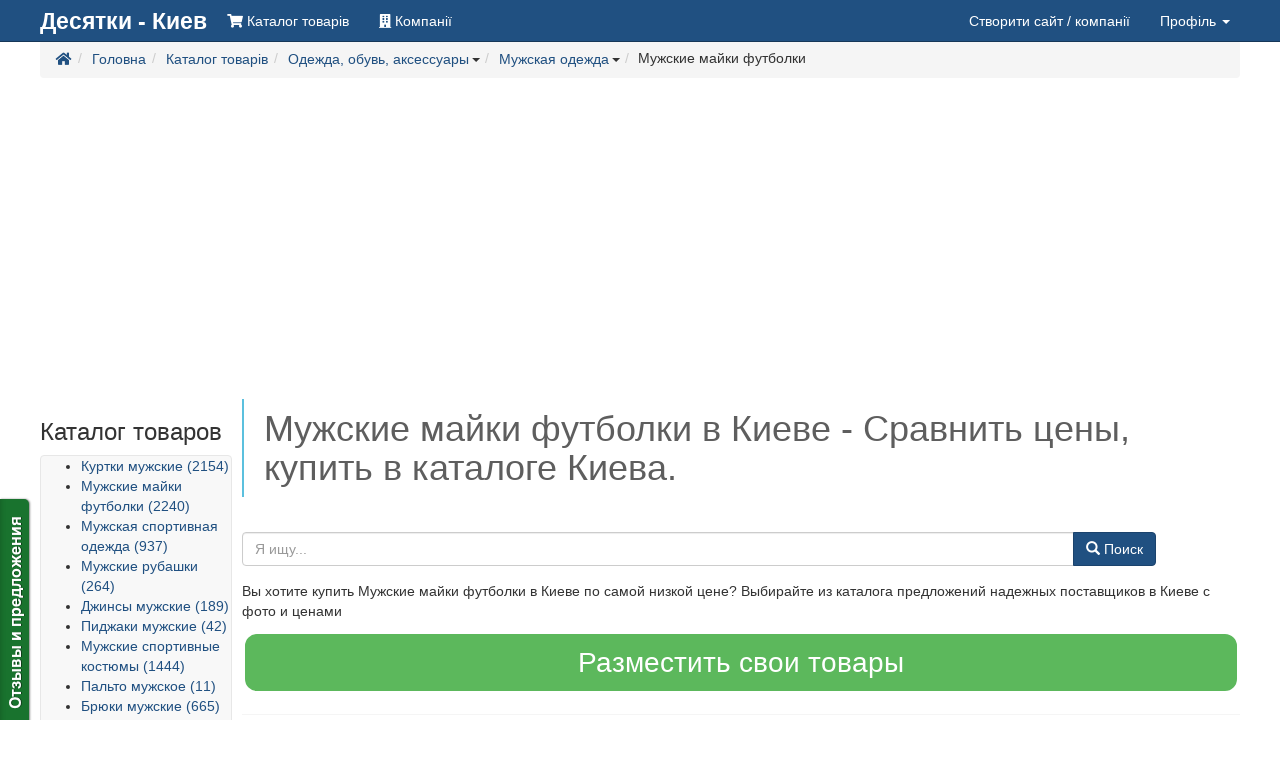

--- FILE ---
content_type: text/html; charset=utf-8
request_url: https://kiev.10ki.biz/catalog/c375-muzhskie-majki-futbolki
body_size: 22824
content:
<!DOCTYPE html>
<html lang="ru">
	<head>
		<meta charset="utf-8">
		<meta http-equiv="X-UA-Compatible" content="IE=edge">
		<meta name="viewport" content="width=device-width, initial-scale=1.0, maximum-scale=1.0, user-scalable=0">
		<link rel="canonical" href="https://kiev.10ki.biz/catalog/c375-muzhskie-majki-futbolki">
		<script src="/templates/GlobalUNIA-3/js/jquery.min.js"></script>
		<script defer src="/templates/GlobalUNIA-3/js/jquery.lazyloadxt.min.js"></script>
		<script async src="/media/lib/bootstrap-hover-dropdown.min.js"></script>
		<script async src="/media/lib/fuckadblock.js"></script>

		<base href="https://kiev.10ki.biz/catalog/c375-muzhskie-majki-futbolki" />
	<meta http-equiv="content-type" content="text/html; charset=utf-8" />
	<meta name="keywords" content="Мужские майки футболки,Мужские майки футболки,цена,купить,заказать" />
	<meta name="description" content="Вы хотите купить Мужские майки футболки в Киеве по самой низкой цене? Выбирайте из каталога предложений надежных поставщиков в Киеве с фото и ценами" />
	<meta name="generator" content="Сайт создан на системе «Десятки» - http://10ki.biz " />
	<title>Мужские майки футболки в Киеве -  Сравнить цены, купить в каталоге Киева.</title>
	<link href="/images/branches/10kibiz/favicon.ico" rel="shortcut icon" type="image/vnd.microsoft.icon" />
	<link href="/media/lib/notify/notify.css" rel="stylesheet" type="text/css" />
	<link href="/media/lib/selectize/css/selectize.bootstrap3.css" rel="stylesheet" type="text/css" />
	<link href="/media/lib/supermenus/css/sm-core-css.css" rel="stylesheet" type="text/css" />
	<link href="/media/lib/supermenus/css/sm-clean/sm-clean.css" rel="stylesheet" type="text/css" />
	<link href="/media/lib/bootstrap-formhelpers/css/formhelpers.min.css" rel="stylesheet" type="text/css" />
	<script src="/media/lib/notify/notify.js" type="text/javascript"></script>
	<script src="/media/lib/selectize/js/standalone/selectize.min.js" type="text/javascript"></script>
	<script src="/media/lib/supermenus/jquery.smartmenus.min.js" type="text/javascript"></script>
	<script src="//10ki.biz/media/linkator.js" type="text/javascript"></script>
	<script src="/media/lib/jquery.unia-targets.js" type="text/javascript"></script>
	<script src="/media/lib/jquery.unia-cart.js" type="text/javascript"></script>
	<script src="/media/lib/banner.js" type="text/javascript"></script>
	<script src="/media/lib/bootstrap-validator/validator.min.js" type="text/javascript"></script>
	<script src="/media/lib/bootstrap-formhelpers/number.js" type="text/javascript"></script>


		<link rel="stylesheet" href="/templates/GlobalUNIA-3/css/system.css" media="all">

		<script async src="/templates/GlobalUNIA-3/js/bootstrap.min.js"></script>
	</head>
<body>
<script type="text/javascript">
	jQuery(document).ready(function($) {
		function adBlockNotDetected() {
		}
		function adBlockDetected() {
			var container = $('#system-message-container');
			var message = AJS.messages.warning({
				title: 'Внимание',
				closeable: 'true',
				type: 'warning',
				body: '<p>Отключите пожалуйста блокировку рекламы для доступа к скрытому контенту.</p>'
			});

			container.append(message);
		}
		if(typeof fuckAdBlock === 'undefined') {
			//adBlockDetected();
		} else {
			fuckAdBlock.setOption({
				debug: false,
				checkOnLoad: false,
				resetOnEnd: false
			});

			fuckAdBlock.onDetected(adBlockDetected);
			fuckAdBlock.onNotDetected(adBlockNotDetected);
			fuckAdBlock.on(true, adBlockDetected);
			fuckAdBlock.on(false, adBlockNotDetected);
			fuckAdBlock.on(true, adBlockDetected).onNotDetected(adBlockNotDetected);
		}

		$('.hasTip').tooltip();
		$('.popOver').popover();
		$.Cart.init({});
	});
</script>


	
	
<script type="text/javascript">
    var reformalOptions = {
        project_id: 174705,
        project_host: "feedback.10ki.biz",
        //tab_orientation: "top-left",
		tab_orientation: "left",
        tab_indent: "85%",
		tab_bg_color: "#19732e",
		tab_border_color: "#ffffff",
		//tab_image_url: "http://tab.reformal.ru/T9GC0LfRi9Cy0Ysg0Lgg0L%252FRgNC10LTQu9C%252B0LbQtdC90LjRjw==/000000/e9af6e546de694a3ad3b92bcfd6cc1a3/top-left/0/tab.png",
		tab_image_url: "http://tab.reformal.ru/T9GC0LfRi9Cy0Ysg0Lgg0L%252FRgNC10LTQu9C%252B0LbQtdC90LjRjw==/ffffff/5a751dfaebac066a89e0cea4935e1a85/left/0/tab.png",
        tab_border_width: 0
    };
    
    (function() {
        var script = document.createElement('script');
        script.type = 'text/javascript'; script.async = true;
        script.src = ('https:' == document.location.protocol ? 'https://' : 'http://') + 'media.reformal.ru/widgets/v3/reformal.js';
        document.getElementsByTagName('head')[0].appendChild(script);
    })();
</script>
<noscript>
	<a href="http://reformal.ru"><img src="http://media.reformal.ru/reformal.png" /></a>
	<a href="http://feedback.10ki.biz">Oтзывы и предложения для Бесплатный конструктор сайтов и интернет-магазинов</a>
</noscript>

	<nav class="navbar navbar-inverse navbar-fixed-top unia-toolbar topmenugu3">
	<div class="container">
		<div class="navbar-header">
			<button type="button" class="navbar-toggle collapsed" data-toggle="collapse"
			        data-target="#navbar-collapse-topmenugu3" aria-expanded="false">
				<span class="sr-only">Toggle navigation</span>
				<span class="icon-bar"></span>
				<span class="icon-bar"></span>
				<span class="icon-bar"></span>
			</button>
			<a class="navbar-brand" href="//kiev.10ki.biz/">
				
	<div style="font-weight: bold; font-size: 23px;">Десятки - Киев</div>			</a>
		</div>

		<div class="collapse navbar-collapse" id="navbar-collapse-topmenugu3">
			
<ul class="nav navbar-nav" >
<li class=" catalog"  ><a  href="//kiev.10ki.biz/catalog"><i title="Каталог товарів" class="fa fa-shopping-cart"></i> <span class="hidden-sm">Каталог товарів</span></a></li><li class=" companies"  ><a  href="//kiev.10ki.biz/companies"><i title="Компанії" class="fa fa-building"></i> <span class="hidden-sm">Компанії</span></a></li></ul>			<ul class="nav navbar-nav navbar-right">
		<li>
		<a href="//kiev.10ki.biz/new_site" data-toggle="tooltip" title="Додайте компанію — заповніть необхідну інформацію про компанію та ваші товари — система автоматично створить для вас сайт з вашим каталогом.">
            Створити сайт			<span class="hidden-md hidden-sm"> / компанії</span>
		</a>
	</li>
	
		<li class="dropdown">
		<a href="#" class="dropdown-toggle" data-toggle="dropdown" role="button" aria-haspopup="true" aria-expanded="false">
            Профіль <span class="caret"></span>
		</a>
		<ul class="dropdown-menu">

			<li class="disabled">
				<a href="#"><strong>Оберіть дію</strong></a>
			</li>
			<li role="separator" class="divider"></li>
			<li>
				<a href="//kiev.10ki.biz/login">Увійти</a>
			</li>
			<li>
				<a href="//kiev.10ki.biz/userreg">Зареєструватися</a>
			</li>
			<li>
				<a href="//kiev.10ki.biz/chprofile?view=reset">Відновити доступ</a>
			</li>
			<li role="separator" class="divider"></li>
		</ul>
	</li>
	
		<li class="dropdown" id="user-mini-cart">
	<a href="#" 
		id="user-mini-cart-dropdown-button"
		class="dropdown-toggle hidden-empty-cart"
		style="display: none"
		data-toggle="dropdown"
		role="button"
		aria-owns="user-cart-dropdown" 
		aria-haspopup="true"
		aria-expanded="false"
	>
		<span class="fa fa-shopping-basket"></span>
		<span class="hidden-lg hidden-md hidden-sm">Кошик</span>
		<span class="" id="user-mini-cart-items-count" style="color:#fff;"></span>
		<span class="caret"></span>
	</a>
	<ul id="user-cart-dropdown" class="dropdown-menu" style="width: 300px;">
		<li class="hidden-empty-cart">
			<strong class="py-2 px-4 d-block">Ваші покупки</strong>
		</li>
		<li class="hidden-empty-cart px-4">
			<table class="table table-condensed table-hover table-striped hidden-empty-cart" id="user-mini-cart-purchases" style="margin: 0px;">
			</table>
		</li>
		<li>
			<a href="#" data-toggle="modal" data-target="#order-modal-form" class="order-form-button">Оформити замовлення</a>
		</li>
		<li class="cart-clear-button">
			<a href="#">Очистити кошик</a>
		</li>
	</ul>
</li>

<script type="text/javascript">
	jQuery(document).ready(function($) {
		$.Cart.get(function(){
			$.Cart.render();
		});

		$('.buyButton').click(function(e){
			e.preventDefault();
			var el = $(e.target);
			var productId = el.data('product');
			var productPrice = el.data('price');
			var productMeasure = el.data('measure');
			var qty = $('#product_' + productId + '_qty').val() || 1;

			$.Cart.add(productId, qty, function(){
				$.Cart.get(function(){
					$.Cart.render();
				});
			});

			var items = $.Cart.getItems();
			var animateItem = '<span style="font-size: 28px">'+productPrice+' '+productMeasure+'</span>';
			$.Cart.buyAnimate(el, $('#user-mini-cart'), animateItem);
		});

		$('.cart-clear-button').click(function(e){
			e.preventDefault();
			$.Cart.clean(0, function(){
				$.Cart.get(function(){
					$.Cart.render();
				});
			});
		});

		$(document).delegate('.cart-delete-button', 'click', function(e){
			e.preventDefault();
			var el = $(this);
			var productId = el.data('product');
			console.log('delete');

			$.Cart.delete(productId, function(){
				$.Cart.get(function(){
					$.Cart.render();
					renderOrder();
				});
			});
		});

		$('#order-modal-form').on('show.bs.modal', function(){
			$('#order-modal-form-message-container').html('');
			renderOrder();
			$('#order-modal-form form').show();
			$('#order-modal-form form').validator();
		});

		$('#order-modal-form form').submit(function(e){
			e.preventDefault();
			console.log('order submit');
			var form = $(this);
			var data = form.serializeArray();

			$.ajax({
				url : '/?task=cart.order',
				type : 'post',
				dataType: 'json',
				data : data,
				success : function(response){
					console.log('order-response');
					//console.log(response);
					if (!response.success){
						showOrderMessage(response.message, 'warning');
						return;
					}

					showOrderMessage(response.message, 'success');
					$('#order-modal-form form').hide();
					$.Cart.get(function(){
						$.Cart.render();
					});
				}
			});
		});

		function renderOrder(){
			var items = $.Cart.getItems();
			var purchasesContainer = $('#order-modal-form-purchases');
			var purchasesHtml = '';

			if (items.length > 0) {
				$this = this;
				$.each(items, function(key, item) {
					var itemHtml = '';
					itemHtml += '<tr>';
					itemHtml += '<td>';
					itemHtml += '<img src="'+item.preview_url+'" style="max-width: 50px; max-height: 50px;" />';
					itemHtml += '</td>';
					itemHtml += '<td><div style="float: right; display: none;"><div class="input-group input-group-sm"><span class="input-group-addon">999950 грн.</span><input name="qty" class="form-control bfh-number" data-min="1" value="1" id="product_273758_qty" style="text-align: center; width: 40px;" type="number"><span class="input-group-addon bfh-number-btn inc"><span class="glyphicon glyphicon-chevron-up"></span></span><span class="input-group-addon bfh-number-btn dec"><span class="glyphicon glyphicon-chevron-down"></span></span></div></div>';
					itemHtml += item.name+' '+item.price+' '+$.Cart.getCurrencySymbol(item.curency)+' '+item.quantity+' '+$.Cart.getUnitName(item.units);
					itemHtml += '</td>';
					itemHtml += '<td style="text-align: right;">';
					itemHtml += '<a class="fa fa-times cart-delete-button butdel" style="font-size: 25px;" data-product="'+item.product_id+'" href="#"></a>';
					itemHtml += '</td>';
					itemHtml += '</tr>';
					purchasesHtml += itemHtml;
				});
			} else {
				purchasesHtml = 'Кошик порожній';
			}
			purchasesContainer.html(purchasesHtml);
		}

		function showOrderMessage(message, type, params){
			var container = $('#order-modal-form-message-container');
			var type = type || 'warning';
			var html = '';
			if (type == 'warning') {
				html += '<div class="warning closeable shadowed">';
				html += '<p class="title"><strong>Попередження</strong></p>';
			} else if (type == 'error') {
				html += '<div class="error closeable shadowed">';
				html += '<p class="title"><strong>Помилка</strong></p>';
			} else if (type == 'success') {
				html += '<div class="success closeable shadowed">';
				html += '<p class="title"><strong>Інформація</strong></p>';
			}
			html += '<ul><li>' + message + '</li></ul>';
			html += '<span class="icon-close" role="button" tabindex="0"></span>';
			html += '</div></div>';
			html += '';
			container.html(html);
		}
	});
</script>


<div class="modal fade" id="order-modal-form" tabindex="-1" role="dialog" aria-labelledby="Оформлення замовлення" aria-hidden="true">
	<div class="modal-dialog modal-lg">
		<div class="modal-content">
			<div class="modal-header">
				<button type="button" class="close" data-dismiss="modal" aria-hidden="true">&times;</button>
				<h4 class="modal-title" id="order-modal-form-title">Оформлення замовлення</h4>
			</div>
			<div class="modal-body user-cart-modal">
				<div class="row">
					<div class="col-xs-12">
						<div id="order-modal-form-message-container">
						</div>
						<form class="form-horizontal" role="form">
							<div class="form-group">
							<div class="col-xs-12">
								<label>Список покупок</label>
								<table class="table table-condensed table-hover table-striped hidden-empty-cart" id="order-modal-form-purchases" style="margin: 0px;">
								</table>
								<div style="display: none;">
									<table class="table text-right" style="color: #777777; font-size: 24px; margin: 0;">
										<tbody>
											<tr class="warning">
												<td>Усього в кошику</td><td style="width: 30%;">0</td>
											</tr>
											<tr class="warning">
												<td>На суму</td><td style="width: 30%;">0 $.</td>
											</tr>
										</tbody>
									</table>
									<hr style="margin: 0px;">
								</div>
							</div>
							</div>
							<label>Контактна інформація замовника</label>
							<div class="form-group">
								<label class="col-sm-2 control-label">ПІБ</label>
								<div class="col-sm-10"><input name="order[client][name]" class="form-control" placeholder="ПІБ" required></div>
							</div>
							<div class="form-group">
								<label class="col-sm-2 control-label">Контактний телефон</label>
								<div class="col-sm-10"><input name="order[client][phone]" class="form-control" placeholder="Контактний телефон" required></div>
							</div>
							<div class="form-group">
								<label class="col-sm-2 control-label">E-mail для зв’язку</label>
								<div class="col-sm-10"><input name="order[client][email]" class="form-control" placeholder="E-mail для зв’язку" type="email" required></div>
							</div>
							<div class="form-group">
								<label class="col-sm-2 control-label">Коментар до замовлення</label>
								<div class="col-sm-10"><textarea name="order[comment]" class="form-control" placeholder=""></textarea></div>
							</div>
							<button type="submit" class="btn btn-primary pull-right">Надіслати замовлення</button>
						</form>
					</div>
				</div>
			</div>
		</div>
	</div>
</div></ul>		</div>
	</div>
</nav>

		<div class="container">
		<div class="row">
			<div class="col-xs-12">
				<!--ul class="aui-nav aui-nav-breadcrumbs  breadcrumb" -->
<ol class="breadcrumb" itemscope itemtype="http://schema.org/BreadcrumbList">
<li class="" itemprop="itemListElement" itemscope itemtype="http://schema.org/ListItem"><div class="btn-group"><a href="/http://10ki.ua" class="btn btn-link dropdown-toggle" data-hover="dropdown" data-delay="1000" style="padding: 0px;" itemprop="item"><span itemprop="name"><span class="fa fa-home" title="Украина"></span></span></a><meta itemprop="position" content="1" /></div></li><li class="" itemprop="itemListElement" itemscope itemtype="http://schema.org/ListItem"><div class="btn-group"><a href="/" class="btn btn-link dropdown-toggle" data-hover="dropdown" data-delay="1000" style="padding: 0px;" itemprop="item"><span itemprop="name">Головна</span></a><meta itemprop="position" content="2" /></div></li><li class="" itemprop="itemListElement" itemscope itemtype="http://schema.org/ListItem"><div class="btn-group"><a href="/catalog" class="btn btn-link dropdown-toggle" data-hover="dropdown" data-delay="1000" style="padding: 0px;" itemprop="item"><span itemprop="name">Каталог товарів</span></a><meta itemprop="position" content="3" /></div></li><li class="" itemprop="itemListElement" itemscope itemtype="http://schema.org/ListItem"><div class="btn-group"><a href="/catalog/c3889-odezhda-obuv-aksessuary" class="btn btn-link dropdown-toggle" data-hover="dropdown" data-delay="1000" style="padding: 0px;" itemprop="item"><span itemprop="name">Одежда, обувь, аксессуары</span></a><meta itemprop="position" content="4" /><span class="caret" style=""></span><ul class="dropdown-menu" style=""><li><a href="/catalog/c3-avto-moto-velotekhnika">Авто-, мото-, велотехника (9558)</a></li><li><a href="/catalog/c5-elektrooborudovanie">Электрооборудование (4669)</a></li><li><a href="/catalog/c7-stroitelstvo">Строительство (1729)</a></li><li><a href="/catalog/c8-dom-i-sad">Дом и сад (10376)</a></li><li><a href="/catalog/c15-tovary-dlya-krasoty-i-ukhoda-za-soboj">Товары для красоты и ухода за собой (4607)</a></li><li><a href="/catalog/c24-tovary-dlya-detej">Товары для детей (18116)</a></li><li><a href="/catalog/c164-antikvariat-i-kollektsionirovanie">Антиквариат и коллекционирование (6735)</a></li><li><a href="/catalog/c321-tekhnika-i-elektronika">Техника и электроника (6601)</a></li><li><a href="/catalog/c3888-okhota-rybalka-i-turizm">Охота, рыбалка и туризм (2851)</a></li><li><a href="/catalog/c3889-odezhda-obuv-aksessuary">Одежда, обувь, аксессуары (6162)</a></li><li><a href="/catalog/c3890-vse-dlya-remonta">Все для ремонта (12170)</a></li><li><a href="/catalog/c5342-sport-i-otdykh">Спорт и отдых (3306)</a></li></ul></div></li><li class="" itemprop="itemListElement" itemscope itemtype="http://schema.org/ListItem"><div class="btn-group"><a href="/catalog/c324-muzhskaya-odezhda" class="btn btn-link dropdown-toggle" data-hover="dropdown" data-delay="1000" style="padding: 0px;" itemprop="item"><span itemprop="name">Мужская одежда</span></a><meta itemprop="position" content="5" /><span class="caret" style=""></span><ul class="dropdown-menu" style=""><li><a href="/catalog/c79-detskaya-odezhda-dlya-malchikov">Детская одежда для мальчиков (5985)</a></li><li><a href="/catalog/c84-spetsodezhda-i-obuv">Спецодежда и обувь (41)</a></li><li><a href="/catalog/c88-karnavalnye-kostyumy">Карнавальные костюмы (286)</a></li><li><a href="/catalog/c128-detskaya-odezhda-dlya-devochek">Детская одежда для девочек (9693)</a></li><li><a href="/catalog/c319-galantereya-i-aksessuary">Галантерея и аксессуары (10038)</a></li><li><a href="/catalog/c323-zhenskaya-odezhda">Женская одежда (35315)</a></li><li><a href="/catalog/c324-muzhskaya-odezhda">Мужская одежда (12513)</a></li><li><a href="/catalog/c536-odezhda-dlya-novorozhdennykh">Одежда для новорожденных (806)</a></li><li><a href="/catalog/c3534-obuv">Обувь (19817)</a></li><li><a href="/catalog/c5262-shchetki-i-valiki-dlya-odezhdy">Щетки и валики для одежды (1)</a></li></ul></div></li><li class="aui-nav-selected">Мужские майки футболки</li></ol>
<!--/ul-->
			</div>
		</div>
	</div>
	<div class="container">
		<div class="row">
			<div class="col-xs-12">
								
<div id="system-message-container">
</div>			</div>
		</div>
	</div>
	<script type="text/javascript">
	jQuery(function($){
		$(document).delegate('.signal-complaint', 'click', function(event) {
			event.preventDefault();
			var signal = $(this).attr('data-value');
			var product_id = $(this).attr('data-product');

			$.ajax({
				url : '/?task=signals.product',
				type : 'post',
				dataType: 'json',
				data : {signal: signal, product_id: product_id},
				success : function(response){
					//console.log(response);
					$.notify('Спасибо! Ваша заявка была принята.', {pos: 'top-right', status: 'success'});
				},
				error: function(response) {
					console.log('err');
					//console.log(response);
				},
			});
		});
	});
</script>


<div class="container">
	<div class="row">
		<div class="col-lg-12 col-md-12 col-sm-12 col-xs-12 text-center topbanner01">
							<script async src="//pagead2.googlesyndication.com/pagead/js/adsbygoogle.js"></script>
<!-- adaptive_1 -->
<ins class="adsbygoogle"
     style="display:block"
     data-ad-client="ca-pub-7674073765573779"
     data-ad-slot="5645593840"
     data-ad-format="auto"></ins>
<script>
(adsbygoogle = window.adsbygoogle || []).push({});
</script>
					</div>
		<div class="col-xs-12 col-sm-4 col-md-3 col-lg-2">
			<h3> Каталог товаров </h3>
			<script>
				jQuery(function($){
					var $select = $("#quick_search_catalog").selectize({
						maxItems: 1,

						load: function(query, callback) {
							if (query.length < 1) return callback();
							$.ajax({
								url: "/?task=ajaxproduct.getSuchCatitems",
								type: "GET",
								dataType: "json",
								data: {
									keyword: query,
									limit: 100,
								},
								error: function() {
									console.log("err");
									callback();
								},
								success: function(res) {
									callback(res.data);
								}
							});
						}
					});

					var selectize = $select[0].selectize;
					selectize.on("change", function(value) {
						window.location.href = '/catalog/c'+value+'-redirect';
					});
				});
			</script>
			<select class="" placeholder="Поиск категории" id="quick_search_catalog" style="display: none;">
			</select>
			<nav class="navbar navbar-default" role="navigation">
				<div class="navbar-header">
					<button type="button" class="navbar-toggle" data-toggle="collapse" data-target="#navbar-collapse-groups">
						<span class="sr-only">Toggle navigation</span>
						<span class="icon-bar"></span>
						<span class="icon-bar"></span>
						<span class="icon-bar"></span>
					</button>
					<span class="navbar-brand visible-xs" style="width: calc(100% - 60px); overflow: hidden; text-overflow: ellipsis; white-space: nowrap;">
																	<a href="/catalog/c324-muzhskaya-odezhda">
							<i class="fa fa-reply-all" aria-hidden="true"></i>
							Мужская одежда						</a>
																</span>
				</div>
				<div id="navbar-collapse-groups" class="collapse navbar-collapse " style="padding: 0px;">
					<script type="text/javascript">
	jQuery(function($) {
		$('#product-categories').smartmenus({
			mainMenuSubOffsetX: 6,
			mainMenuSubOffsetY: -6,
			subMenusSubOffsetX: 6,
			subMenusSubOffsetY: -6
		});
	});
</script>
<style type="text/css">
	@media (min-width: 768px) {
		#product-categories {
			float: left;
		}
	}
</style>
<ul id="product-categories" class="sm sm-vertical sm-clean">
	<li>
<a href="/catalog/c359-kurtki-muzhskie" class="">Куртки мужские (2154)</a>
</li>
<li>
<a href="/catalog/c375-muzhskie-majki-futbolki" class="current">Мужские майки футболки (2240)</a>
</li>
<li>
<a href="/catalog/c428-muzhskaya-sportivnaya-odezhda" class="">Мужская спортивная одежда (937)</a>
</li>
<li>
<a href="/catalog/c356-muzhskie-rubashki" class="">Мужские рубашки (264)</a>
</li>
<li>
<a href="/catalog/c361-dzhinsy-muzhskie" class="">Джинсы мужские (189)</a>
</li>
<li>
<a href="/catalog/c363-pidzhaki-muzhskie" class="">Пиджаки мужские (42)</a>
</li>
<li>
<a href="/catalog/c2889-muzhskie-sportivnye-kostyumy" class="">Мужские спортивные костюмы (1444)</a>
</li>
<li>
<a href="/catalog/c367-palto-muzhskoe" class="">Пальто мужское (11)</a>
</li>
<li>
<a href="/catalog/c360-bryuki-muzhskie" class="">Брюки мужские (665)</a>
</li>
<li>
<a href="/catalog/c95-muzhskie-tolstovki-reglany" class="">Мужские толстовки регланы (822)</a>
</li>
<li>
<a href="/catalog/c362-muzhskie-trusy" class="">Мужские трусы (331)</a>
</li>
<li>
<a href="/catalog/c326-muzhskie-svitera-kardigany" class="">Мужские свитера кардиганы (496)</a>
</li>
<li>
<a href="/catalog/c365-muzhskie-noski" class="">Мужские носки (119)</a>
</li>
<li>
<a href="/catalog/c364-zhilet-muzhskoj" class="">Жилет мужской (34)</a>
</li>
<li>
<a href="/catalog/c374-kapri-bridzhi-shorty-muzhskie" class="">Капри бриджи шорты мужские (1291)</a>
</li>
<li>
<a href="/catalog/c369-pukhoviki-muzhskie" class="">Пуховики мужские (8)</a>
</li>
<li>
<a href="/catalog/c376-muzhskaya-domashnyaya-odezhda" class="">Мужская домашняя одежда (3)</a>
</li>
<li>
<a href="/catalog/c366-muzhskie-khalaty" class="">Мужские халаты (6)</a>
</li>
<li>
<a href="/catalog/c373-muzhskie-kupalnye-plavki" class="">Мужские купальные плавки (712)</a>
</li>
<li>
<a href="/catalog/c5311-muzhskie-vodolazki-golfy-kofty" class="">Мужские водолазки, гольфы, кофты (745)</a>
</li>
</ul>

				</div>
			</nav>
			<hr />
			<div class="hidden-xs hidden-sm" role="navigation">
				
<ul class="list">
			<li>
	<a href="/tags/majki-i-futbolki-muzhskie-fotopechat-muz-grupp">
		майки и футболки мужские фотопечать муз групп	</a>
	</li>
			<li>
	<a href="/tags/majki-i-futbolki-muzhskie-s-printom">
		майки и футболки мужские с принтом	</a>
	</li>
			<li>
	<a href="/tags/futbolki-i-majki-muzhskie">
		Футболки и майки мужские	</a>
	</li>
			<li>
	<a href="/tags/futbolka-s-robotom">
		Футболка с роботом	</a>
	</li>
			<li>
	<a href="/tags/futbolka-s-nadpisyu-i-love-ny">
		футболка с надписью «i love ny»	</a>
	</li>
			<li>
	<a href="/tags/futbolka-na-zmejke">
		футболка на змейке	</a>
	</li>
			<li>
	<a href="/tags/futbolki-ben-sherman">
		футболки ben sherman	</a>
	</li>
			<li>
	<a href="/tags/futbolka-polo-trikotazhnaya">
		футболка-поло трикотажная	</a>
	</li>
			<li>
	<a href="/tags/mini-futbolnye-vorota">
		мини-футбольные ворота	</a>
	</li>
			<li>
	<a href="/tags/futbolki">
		футболки	</a>
	</li>
			<li>
	<a href="/tags/rok-i-pank-futbolki">
		рок и панк футболки	</a>
	</li>
			<li>
	<a href="/tags/termopressy-dlya-futbolok">
		термопрессы для футболок	</a>
	</li>
			<li>
	<a href="/tags/tort-futbolnoe-pole">
		торт футбольное поле	</a>
	</li>
			<li>
	<a href="/tags/udarnye-nakladki">
		ударные накладки	</a>
	</li>
			<li>
	<a href="/tags/sportivnyj-kostyum-s-rozovym">
		спортивный костюм с розовым	</a>
	</li>
			<li>
	<a href="/tags/playmobil-vozmi-s-soboj">
		playmobil возьми с собой	</a>
	</li>
</ul>
			</div>

			

					</div>
		<div class="col-xs-12 col-sm-8 col-md-9 col-lg-10">
			<h1 style="border-left: 2px solid rgb(91, 192, 222); margin: 0px 0px 20px; padding: 10px 20px; color: rgb(94, 94, 94);">
				Мужские майки футболки в Киеве -  Сравнить цены, купить в каталоге Киева.			</h1>
			<div class="row">
				<div class="col-ssm-12 col-xs-12 col-sm-11 col-md-11 col-lg-11">
					<form class="my-4" action="/catalog/search" method="get" enctype="multipart/form-data">
						<div class="input-group">
							<input class="form-control" id="query" name="query" placeholder="Я ищу..." value="" type="text">
							<span class="input-group-btn">
								<button for="query" class="btn btn-primary" type="submit">
									<span class="glyphicon glyphicon-search"></span> Поиск
								</button>
							</span>
						</div>
					</form>
				</div>
			</div>

												<p>
						Вы хотите купить Мужские майки футболки в Киеве по самой низкой цене? Выбирайте из каталога предложений надежных поставщиков в Киеве с фото и ценами					</p>
							
			<div style="text-align: center;">
				<a class="btn btn-success btn-block btn-lg"
				   style="border-style: solid; border-width: 3px; border-color: rgb(255, 255, 255); border-radius: 15px; font-size: 28px;"
				   href="/new_company">
					Разместить свои товары</a>
			</div>

			<hr />
			<script type="text/javascript">
	jQuery(document).ready(function($) {
		$('.targets-contacts').Targets({});
	});
</script>

<form action="/catalog" method="post" name="" id="">
	<div class="spisoktovarov">

		
								<div class="row StrokaTovara0" style="border-style: dotted; border-width: 0px 0px 0px; border-color: rgb(204, 204, 204); padding: 0px 0px;">
				<div class="col-lg-2 col-md-3 col-sm-3 col-xs-3">
					<div style="border: 1px solid #ebebeb; border-radius: 2px; display: table-cell; height: 100px; max-height: 100px; max-width: 100px; text-align: center; vertical-align: middle; width: 100px;">
						<div class="image">
															<a href="/catalog/p2245712-futbolka-off-white-white-origbirka-belyj-s">
									<img src="https://img.10ki.biz/img/19/5CC/5CC3AC1B7E55_thmb.jpg" alt="Футболка Off-White 'White' (ориг.бирка) белый S">
								</a>
													</div>
					</div>
				</div>
				<div class="col-lg-10 col-md-9 col-sm-9 col-xs-9">
					<div style="text-align:left;" class="name">
						<a style="display: inline-block; font-size: 16px; line-height: 22px; max-height: 44px; overflow: hidden; position: relative;" href="/catalog/p2245712-futbolka-off-white-white-origbirka-belyj-s">Футболка Off-White 'White' (ориг.бирка) белый S</a>
					</div>
				</div>
				<div class="col-lg-6 col-md-5 col-sm-5 col-xs-9">
					<div class="description">
						<a style="color: rgb(133, 133, 133); overflow: hidden; display: block; font-size: 12px; line-height: 16px; max-height: 48px; text-decoration: none;" href="/catalog/p2245712-futbolka-off-white-white-origbirka-belyj-s"> Характеристики
Мoдель
Футболка
Цвет
Белый
Стиль
Casual
Состояние
Новое
Тип ткани
Хлопок
Фасон рукава
Короткий
Силуэт
Полуприлегающий
Выберите размер
S
</a>					</div>
					<div class="price ">
						<div style="font-size: 11px; font-weight: bold; line-height: 11px; margin-top: 5px; display:none;">
							<span>Цена от</span>
						</div>
					<span style="font-size: 18px; font-weight: bold;">
					479 грн./шт.					</span>
													<span class="text-success" style="font-size: 14px;">
						Есть в наличии
					</span>
																			<a
								class="btn btn-primary buyButton"
								data-product="2245712"
								data-price="479"
								data-measure="грн./шт."
								href="#">
								Купить
							</a>
											</div>

										
<div class="btn-group">
	<button type="button" class="btn btn-default btn-xs dropdown-toggle" data-toggle="dropdown" aria-haspopup="true" aria-expanded="false">
		Жалоба
		<span class="caret"></span>
	</button>
	<ul class="dropdown-menu">
		<li>
			<a class="signal-complaint" data-value="PRODUCT_WRONG_CATEGORY" data-product="2245712" href="#">
				Товар не соответствует этой категории</a>
		</li>
		<li>
			<a class="signal-complaint" data-value="PRODUCT_WRONG_DESCRIPTION" data-product="2245712" href="#">
				У товара не соответствует описание</a>
		</li>
		<li>
			<a class="signal-complaint" data-value="PRODUCT_WRONG_IMAGE" data-product="2245712" href="#">
				У товара не соответствет изображение</a>
		</li>
	</ul>
</div>

				</div>
				<div class="col-lg-4 col-md-4 col-sm-4 col-xs-9 pull-right">
					<div class="name" style="overflow: hidden; max-height: 42px;">
						<a href="/companies/jsj-erinok-com">
							<i class="far fa-building"></i>
							Мультибрендовый магазин обуви JSJ						</a>
					</div>
											<div class="tel" style="overflow: hidden; max-height: 42px;"><i class="fa fa-phone"></i>
					<span class="targets-contacts"
					      data-content="+380(98)584-41-18"
					      data-btntext="Показать телефон"
					      data-firm="10185"
					      data-targetname="VIEW_CONTACT.PHONES"></span>
						</div>
																											<div class="site" style="overflow: hidden; max-height: 42px;">
							<i class="fa fa-sitemap"></i>
					<span class="porepan" data-target="_blank" title="http://jsj.erinok.com">
						jsj.erinok.com					</span>
						</div>
									</div>
			</div>
			<hr />
												<div class="row StrokaTovara0" style="border-style: dotted; border-width: 0px 0px 0px; border-color: rgb(204, 204, 204); padding: 0px 0px;">
						<div class="col-xs-12">

				<script async src="//pagead2.googlesyndication.com/pagead/js/adsbygoogle.js"></script>
<!-- adaptive_1 -->
<ins class="adsbygoogle"
     style="display:block"
     data-ad-client="ca-pub-7674073765573779"
     data-ad-slot="5645593840"
     data-ad-format="auto"></ins>
<script>
(adsbygoogle = window.adsbygoogle || []).push({});
</script>

						</div>
					</div>
					<hr />
															<div class="row StrokaTovara1" style="border-style: dotted; border-width: 0px 0px 0px; border-color: rgb(204, 204, 204); padding: 0px 0px;">
				<div class="col-lg-2 col-md-3 col-sm-3 col-xs-3">
					<div style="border: 1px solid #ebebeb; border-radius: 2px; display: table-cell; height: 100px; max-height: 100px; max-width: 100px; text-align: center; vertical-align: middle; width: 100px;">
						<div class="image">
															<a href="/catalog/p3006545-futbolka-bezet-avant-garde-blackwhite19-xxl">
									<img src="https://img.10ki.biz/img/20/5E6/5E6C24C4CDA0_thmb.jpg" alt="Футболка BEZET avant-garde black/white'19 - XXL">
								</a>
													</div>
					</div>
				</div>
				<div class="col-lg-10 col-md-9 col-sm-9 col-xs-9">
					<div style="text-align:left;" class="name">
						<a style="display: inline-block; font-size: 16px; line-height: 22px; max-height: 44px; overflow: hidden; position: relative;" href="/catalog/p3006545-futbolka-bezet-avant-garde-blackwhite19-xxl">Футболка BEZET avant-garde black/white'19 - XXL</a>
					</div>
				</div>
				<div class="col-lg-6 col-md-5 col-sm-5 col-xs-9">
					<div class="description">
						<a style="color: rgb(133, 133, 133); overflow: hidden; display: block; font-size: 12px; line-height: 16px; max-height: 48px; text-decoration: none;" href="/catalog/p3006545-futbolka-bezet-avant-garde-blackwhite19-xxl"> 

Состав: 98 % Хлопок, 2% Эластан;
Футболка прямого кроя с цветными вставками по бокам;
Снизу футболки фирменная бирка BEZET;
Отличный вариант для повседневной носки и занятия спортом.
 Характеристики


Цвет
Белый


Артикул
0475-XXL


Разм...</a>					</div>
					<div class="price ">
						<div style="font-size: 11px; font-weight: bold; line-height: 11px; margin-top: 5px; display:none;">
							<span>Цена от</span>
						</div>
					<span style="font-size: 18px; font-weight: bold;">
					275 грн./шт.					</span>
													<span class="text-success" style="font-size: 14px;">
						Есть в наличии
					</span>
																			<a
								class="btn btn-primary buyButton"
								data-product="3006545"
								data-price="275"
								data-measure="грн./шт."
								href="#">
								Купить
							</a>
											</div>

										
<div class="btn-group">
	<button type="button" class="btn btn-default btn-xs dropdown-toggle" data-toggle="dropdown" aria-haspopup="true" aria-expanded="false">
		Жалоба
		<span class="caret"></span>
	</button>
	<ul class="dropdown-menu">
		<li>
			<a class="signal-complaint" data-value="PRODUCT_WRONG_CATEGORY" data-product="3006545" href="#">
				Товар не соответствует этой категории</a>
		</li>
		<li>
			<a class="signal-complaint" data-value="PRODUCT_WRONG_DESCRIPTION" data-product="3006545" href="#">
				У товара не соответствует описание</a>
		</li>
		<li>
			<a class="signal-complaint" data-value="PRODUCT_WRONG_IMAGE" data-product="3006545" href="#">
				У товара не соответствет изображение</a>
		</li>
	</ul>
</div>

				</div>
				<div class="col-lg-4 col-md-4 col-sm-4 col-xs-9 pull-right">
					<div class="name" style="overflow: hidden; max-height: 42px;">
						<a href="/companies/trend--products-erinok-com">
							<i class="far fa-building"></i>
							 Trend products						</a>
					</div>
											<div class="tel" style="overflow: hidden; max-height: 42px;"><i class="fa fa-phone"></i>
					<span class="targets-contacts"
					      data-content="+380(50)775-75-02"
					      data-btntext="Показать телефон"
					      data-firm="10093"
					      data-targetname="VIEW_CONTACT.PHONES"></span>
						</div>
																											<div class="site" style="overflow: hidden; max-height: 42px;">
							<i class="fa fa-sitemap"></i>
					<span class="porepan" data-target="_blank" title="http://trend-products.erinok.com">
						trend-products.erinok.com					</span>
						</div>
									</div>
			</div>
			<hr />
											<div class="row StrokaTovara0" style="border-style: dotted; border-width: 0px 0px 0px; border-color: rgb(204, 204, 204); padding: 0px 0px;">
				<div class="col-lg-2 col-md-3 col-sm-3 col-xs-3">
					<div style="border: 1px solid #ebebeb; border-radius: 2px; display: table-cell; height: 100px; max-height: 100px; max-width: 100px; text-align: center; vertical-align: middle; width: 100px;">
						<div class="image">
															<a href="/catalog/p2261081-futbolka-supreme-pink-origbirka-rozovyj-s">
									<img src="https://img.10ki.biz/img/19/5CC/5CCCDC47003B_thmb.jpg" alt="Футболка Supreme 'Pink' (ориг.бирка) розовый S">
								</a>
													</div>
					</div>
				</div>
				<div class="col-lg-10 col-md-9 col-sm-9 col-xs-9">
					<div style="text-align:left;" class="name">
						<a style="display: inline-block; font-size: 16px; line-height: 22px; max-height: 44px; overflow: hidden; position: relative;" href="/catalog/p2261081-futbolka-supreme-pink-origbirka-rozovyj-s">Футболка Supreme 'Pink' (ориг.бирка) розовый S</a>
					</div>
				</div>
				<div class="col-lg-6 col-md-5 col-sm-5 col-xs-9">
					<div class="description">
						<a style="color: rgb(133, 133, 133); overflow: hidden; display: block; font-size: 12px; line-height: 16px; max-height: 48px; text-decoration: none;" href="/catalog/p2261081-futbolka-supreme-pink-origbirka-rozovyj-s"> Характеристики
Мoдель
Футболка
Цвет
Желтый
Стиль
Молодежный
Состояние
Новое
Тип ткани
Хлопок
Фасон рукава
Короткий
Силуэт
Полуприлегающий
Выберите размер
S
</a>					</div>
					<div class="price ">
						<div style="font-size: 11px; font-weight: bold; line-height: 11px; margin-top: 5px; display:none;">
							<span>Цена от</span>
						</div>
					<span style="font-size: 18px; font-weight: bold;">
					449 грн./шт.					</span>
													<span class="text-success" style="font-size: 14px;">
						Есть в наличии
					</span>
																			<a
								class="btn btn-primary buyButton"
								data-product="2261081"
								data-price="449"
								data-measure="грн./шт."
								href="#">
								Купить
							</a>
											</div>

										
<div class="btn-group">
	<button type="button" class="btn btn-default btn-xs dropdown-toggle" data-toggle="dropdown" aria-haspopup="true" aria-expanded="false">
		Жалоба
		<span class="caret"></span>
	</button>
	<ul class="dropdown-menu">
		<li>
			<a class="signal-complaint" data-value="PRODUCT_WRONG_CATEGORY" data-product="2261081" href="#">
				Товар не соответствует этой категории</a>
		</li>
		<li>
			<a class="signal-complaint" data-value="PRODUCT_WRONG_DESCRIPTION" data-product="2261081" href="#">
				У товара не соответствует описание</a>
		</li>
		<li>
			<a class="signal-complaint" data-value="PRODUCT_WRONG_IMAGE" data-product="2261081" href="#">
				У товара не соответствет изображение</a>
		</li>
	</ul>
</div>

				</div>
				<div class="col-lg-4 col-md-4 col-sm-4 col-xs-9 pull-right">
					<div class="name" style="overflow: hidden; max-height: 42px;">
						<a href="/companies/jsj-erinok-com">
							<i class="far fa-building"></i>
							Мультибрендовый магазин обуви JSJ						</a>
					</div>
											<div class="tel" style="overflow: hidden; max-height: 42px;"><i class="fa fa-phone"></i>
					<span class="targets-contacts"
					      data-content="+380(98)584-41-18"
					      data-btntext="Показать телефон"
					      data-firm="10185"
					      data-targetname="VIEW_CONTACT.PHONES"></span>
						</div>
																											<div class="site" style="overflow: hidden; max-height: 42px;">
							<i class="fa fa-sitemap"></i>
					<span class="porepan" data-target="_blank" title="http://jsj.erinok.com">
						jsj.erinok.com					</span>
						</div>
									</div>
			</div>
			<hr />
											<div class="row StrokaTovara1" style="border-style: dotted; border-width: 0px 0px 0px; border-color: rgb(204, 204, 204); padding: 0px 0px;">
				<div class="col-lg-2 col-md-3 col-sm-3 col-xs-3">
					<div style="border: 1px solid #ebebeb; border-radius: 2px; display: table-cell; height: 100px; max-height: 100px; max-width: 100px; text-align: center; vertical-align: middle; width: 100px;">
						<div class="image">
															<a href="/catalog/p2148408-futbolka-polo-lacoste-premium-class-temno-sinij-xl">
									<img src="https://img.10ki.biz/img/19/5CA/5CA812569E32_thmb.jpg" alt="Футболка поло Lacoste (Premium-class) темно-синий XL">
								</a>
													</div>
					</div>
				</div>
				<div class="col-lg-10 col-md-9 col-sm-9 col-xs-9">
					<div style="text-align:left;" class="name">
						<a style="display: inline-block; font-size: 16px; line-height: 22px; max-height: 44px; overflow: hidden; position: relative;" href="/catalog/p2148408-futbolka-polo-lacoste-premium-class-temno-sinij-xl">Футболка поло Lacoste (Premium-class) темно-синий XL</a>
					</div>
				</div>
				<div class="col-lg-6 col-md-5 col-sm-5 col-xs-9">
					<div class="description">
						<a style="color: rgb(133, 133, 133); overflow: hidden; display: block; font-size: 12px; line-height: 16px; max-height: 48px; text-decoration: none;" href="/catalog/p2148408-futbolka-polo-lacoste-premium-class-temno-sinij-xl"> Характеристики
Мoдель
Поло
Цвет
Синий
Стиль
Casual
Состояние
Новое
Застежка
Пуговицы
Тип ткани
Хлопок
Размер
XL
</a>					</div>
					<div class="price ">
						<div style="font-size: 11px; font-weight: bold; line-height: 11px; margin-top: 5px; display:none;">
							<span>Цена от</span>
						</div>
					<span style="font-size: 18px; font-weight: bold;">
					439 грн./шт.					</span>
													<span class="text-success" style="font-size: 14px;">
						Есть в наличии
					</span>
																			<a
								class="btn btn-primary buyButton"
								data-product="2148408"
								data-price="439"
								data-measure="грн./шт."
								href="#">
								Купить
							</a>
											</div>

										
<div class="btn-group">
	<button type="button" class="btn btn-default btn-xs dropdown-toggle" data-toggle="dropdown" aria-haspopup="true" aria-expanded="false">
		Жалоба
		<span class="caret"></span>
	</button>
	<ul class="dropdown-menu">
		<li>
			<a class="signal-complaint" data-value="PRODUCT_WRONG_CATEGORY" data-product="2148408" href="#">
				Товар не соответствует этой категории</a>
		</li>
		<li>
			<a class="signal-complaint" data-value="PRODUCT_WRONG_DESCRIPTION" data-product="2148408" href="#">
				У товара не соответствует описание</a>
		</li>
		<li>
			<a class="signal-complaint" data-value="PRODUCT_WRONG_IMAGE" data-product="2148408" href="#">
				У товара не соответствет изображение</a>
		</li>
	</ul>
</div>

				</div>
				<div class="col-lg-4 col-md-4 col-sm-4 col-xs-9 pull-right">
					<div class="name" style="overflow: hidden; max-height: 42px;">
						<a href="/companies/jsj-erinok-com">
							<i class="far fa-building"></i>
							Мультибрендовый магазин обуви JSJ						</a>
					</div>
											<div class="tel" style="overflow: hidden; max-height: 42px;"><i class="fa fa-phone"></i>
					<span class="targets-contacts"
					      data-content="+380(98)584-41-18"
					      data-btntext="Показать телефон"
					      data-firm="10185"
					      data-targetname="VIEW_CONTACT.PHONES"></span>
						</div>
																											<div class="site" style="overflow: hidden; max-height: 42px;">
							<i class="fa fa-sitemap"></i>
					<span class="porepan" data-target="_blank" title="http://jsj.erinok.com">
						jsj.erinok.com					</span>
						</div>
									</div>
			</div>
			<hr />
											<div class="row StrokaTovara0" style="border-style: dotted; border-width: 0px 0px 0px; border-color: rgb(204, 204, 204); padding: 0px 0px;">
				<div class="col-lg-2 col-md-3 col-sm-3 col-xs-3">
					<div style="border: 1px solid #ebebeb; border-radius: 2px; display: table-cell; height: 100px; max-height: 100px; max-width: 100px; text-align: center; vertical-align: middle; width: 100px;">
						<div class="image">
															<a href="/catalog/p1810849-futbolka-logo-segment">
									<img src="https://img.10ki.biz/img/19/5C4/5C4157DDF26E_thmb.jpg" alt="Футболка Logo Segment">
								</a>
													</div>
					</div>
				</div>
				<div class="col-lg-10 col-md-9 col-sm-9 col-xs-9">
					<div style="text-align:left;" class="name">
						<a style="display: inline-block; font-size: 16px; line-height: 22px; max-height: 44px; overflow: hidden; position: relative;" href="/catalog/p1810849-futbolka-logo-segment">Футболка Logo Segment</a>
					</div>
				</div>
				<div class="col-lg-6 col-md-5 col-sm-5 col-xs-9">
					<div class="description">
						<a style="color: rgb(133, 133, 133); overflow: hidden; display: block; font-size: 12px; line-height: 16px; max-height: 48px; text-decoration: none;" href="/catalog/p1810849-futbolka-logo-segment">Футболка Logo Segment











Відкривши шафу - ти одразу розумієш, що хочеш сьогодні одягнути. Нехай Segment стане частинкою твого життя.











Колір :сірий

Розмір: S, M, L, XL.


 Характеристики
Состояние
Новое
Силуэт
Прямой
Тип т...</a>					</div>
					<div class="price ">
						<div style="font-size: 11px; font-weight: bold; line-height: 11px; margin-top: 5px; display:none;">
							<span>Цена от</span>
						</div>
					<span style="font-size: 18px; font-weight: bold;">
					320 грн./шт.					</span>
													<span class="text-success" style="font-size: 14px;">
						Есть в наличии
					</span>
																			<a
								class="btn btn-primary buyButton"
								data-product="1810849"
								data-price="320"
								data-measure="грн./шт."
								href="#">
								Купить
							</a>
											</div>

										
<div class="btn-group">
	<button type="button" class="btn btn-default btn-xs dropdown-toggle" data-toggle="dropdown" aria-haspopup="true" aria-expanded="false">
		Жалоба
		<span class="caret"></span>
	</button>
	<ul class="dropdown-menu">
		<li>
			<a class="signal-complaint" data-value="PRODUCT_WRONG_CATEGORY" data-product="1810849" href="#">
				Товар не соответствует этой категории</a>
		</li>
		<li>
			<a class="signal-complaint" data-value="PRODUCT_WRONG_DESCRIPTION" data-product="1810849" href="#">
				У товара не соответствует описание</a>
		</li>
		<li>
			<a class="signal-complaint" data-value="PRODUCT_WRONG_IMAGE" data-product="1810849" href="#">
				У товара не соответствет изображение</a>
		</li>
	</ul>
</div>

				</div>
				<div class="col-lg-4 col-md-4 col-sm-4 col-xs-9 pull-right">
					<div class="name" style="overflow: hidden; max-height: 42px;">
						<a href="/companies/trend--products-erinok-com">
							<i class="far fa-building"></i>
							 Trend products						</a>
					</div>
											<div class="tel" style="overflow: hidden; max-height: 42px;"><i class="fa fa-phone"></i>
					<span class="targets-contacts"
					      data-content="+380(50)775-75-02"
					      data-btntext="Показать телефон"
					      data-firm="10093"
					      data-targetname="VIEW_CONTACT.PHONES"></span>
						</div>
																											<div class="site" style="overflow: hidden; max-height: 42px;">
							<i class="fa fa-sitemap"></i>
					<span class="porepan" data-target="_blank" title="http://trend-products.erinok.com">
						trend-products.erinok.com					</span>
						</div>
									</div>
			</div>
			<hr />
											<div class="row StrokaTovara1" style="border-style: dotted; border-width: 0px 0px 0px; border-color: rgb(204, 204, 204); padding: 0px 0px;">
				<div class="col-lg-2 col-md-3 col-sm-3 col-xs-3">
					<div style="border: 1px solid #ebebeb; border-radius: 2px; display: table-cell; height: 100px; max-height: 100px; max-width: 100px; text-align: center; vertical-align: middle; width: 100px;">
						<div class="image">
															<a href="/catalog/p1239131-muzhskaya-futbolka-lee-cooper">
									<img src="https://img.10ki.biz/img/18/5B3/5B3A28DA8A87_thmb.jpg" alt="Мужская футболка Lee Cooper ">
								</a>
													</div>
					</div>
				</div>
				<div class="col-lg-10 col-md-9 col-sm-9 col-xs-9">
					<div style="text-align:left;" class="name">
						<a style="display: inline-block; font-size: 16px; line-height: 22px; max-height: 44px; overflow: hidden; position: relative;" href="/catalog/p1239131-muzhskaya-futbolka-lee-cooper">Мужская футболка Lee Cooper </a>
					</div>
				</div>
				<div class="col-lg-6 col-md-5 col-sm-5 col-xs-9">
					<div class="description">
						<a style="color: rgb(133, 133, 133); overflow: hidden; display: block; font-size: 12px; line-height: 16px; max-height: 48px; text-decoration: none;" href="/catalog/p1239131-muzhskaya-futbolka-lee-cooper">Футболка мужская Lee CooperЦвет :&nbsp;серыйРазмер:&nbsp;LСостав :&nbsp;90 % cotton, 10 % viscose.</a>					</div>
					<div class="price ">
						<div style="font-size: 11px; font-weight: bold; line-height: 11px; margin-top: 5px; display:none;">
							<span>Цена от</span>
						</div>
					<span style="font-size: 18px; font-weight: bold;">
					300 грн./шт.					</span>
													<span class="text-success" style="font-size: 14px;">
						Есть в наличии
					</span>
																			<a
								class="btn btn-primary buyButton"
								data-product="1239131"
								data-price="300"
								data-measure="грн./шт."
								href="#">
								Купить
							</a>
											</div>

										
<div class="btn-group">
	<button type="button" class="btn btn-default btn-xs dropdown-toggle" data-toggle="dropdown" aria-haspopup="true" aria-expanded="false">
		Жалоба
		<span class="caret"></span>
	</button>
	<ul class="dropdown-menu">
		<li>
			<a class="signal-complaint" data-value="PRODUCT_WRONG_CATEGORY" data-product="1239131" href="#">
				Товар не соответствует этой категории</a>
		</li>
		<li>
			<a class="signal-complaint" data-value="PRODUCT_WRONG_DESCRIPTION" data-product="1239131" href="#">
				У товара не соответствует описание</a>
		</li>
		<li>
			<a class="signal-complaint" data-value="PRODUCT_WRONG_IMAGE" data-product="1239131" href="#">
				У товара не соответствет изображение</a>
		</li>
	</ul>
</div>

				</div>
				<div class="col-lg-4 col-md-4 col-sm-4 col-xs-9 pull-right">
					<div class="name" style="overflow: hidden; max-height: 42px;">
						<a href="/companies/fashionmarket-10ki-ua">
							<i class="far fa-building"></i>
							Fashion Market						</a>
					</div>
											<div class="tel" style="overflow: hidden; max-height: 42px;"><i class="fa fa-phone"></i>
					<span class="targets-contacts"
					      data-content="+380(97)744-43-85"
					      data-btntext="Показать телефон"
					      data-firm="9218"
					      data-targetname="VIEW_CONTACT.PHONES"></span>
						</div>
																											<div class="site" style="overflow: hidden; max-height: 42px;">
							<i class="fa fa-sitemap"></i>
					<span class="porepan" data-target="_blank" title="http://fashionmarket.10ki.ua">
						fashionmarket.10ki.ua					</span>
						</div>
									</div>
			</div>
			<hr />
											<div class="row StrokaTovara0" style="border-style: dotted; border-width: 0px 0px 0px; border-color: rgb(204, 204, 204); padding: 0px 0px;">
				<div class="col-lg-2 col-md-3 col-sm-3 col-xs-3">
					<div style="border: 1px solid #ebebeb; border-radius: 2px; display: table-cell; height: 100px; max-height: 100px; max-width: 100px; text-align: center; vertical-align: middle; width: 100px;">
						<div class="image">
															<a href="/catalog/p2326372-futbolka-stussyyellow-origbirka-zheltyj-m">
									<img src="https://img.10ki.biz/img/19/5CE/5CE899BA403E_thmb.jpg" alt="Футболка Stussy &quot;Yellow&quot; (ориг.бирка) желтый M">
								</a>
													</div>
					</div>
				</div>
				<div class="col-lg-10 col-md-9 col-sm-9 col-xs-9">
					<div style="text-align:left;" class="name">
						<a style="display: inline-block; font-size: 16px; line-height: 22px; max-height: 44px; overflow: hidden; position: relative;" href="/catalog/p2326372-futbolka-stussyyellow-origbirka-zheltyj-m">Футболка Stussy "Yellow" (ориг.бирка) желтый M</a>
					</div>
				</div>
				<div class="col-lg-6 col-md-5 col-sm-5 col-xs-9">
					<div class="description">
						<a style="color: rgb(133, 133, 133); overflow: hidden; display: block; font-size: 12px; line-height: 16px; max-height: 48px; text-decoration: none;" href="/catalog/p2326372-futbolka-stussyyellow-origbirka-zheltyj-m"> Характеристики
Мoдель
Футболка
Цвет
Белый
Стиль
Casual
Состояние
Новое
Тип ткани
Хлопок
Фасон рукава
Короткий
Силуэт
Полуприлегающий
Выберите размер
M
</a>					</div>
					<div class="price ">
						<div style="font-size: 11px; font-weight: bold; line-height: 11px; margin-top: 5px; display:none;">
							<span>Цена от</span>
						</div>
					<span style="font-size: 18px; font-weight: bold;">
					499 грн./шт.					</span>
													<span class="text-success" style="font-size: 14px;">
						Есть в наличии
					</span>
																			<a
								class="btn btn-primary buyButton"
								data-product="2326372"
								data-price="499"
								data-measure="грн./шт."
								href="#">
								Купить
							</a>
											</div>

										
<div class="btn-group">
	<button type="button" class="btn btn-default btn-xs dropdown-toggle" data-toggle="dropdown" aria-haspopup="true" aria-expanded="false">
		Жалоба
		<span class="caret"></span>
	</button>
	<ul class="dropdown-menu">
		<li>
			<a class="signal-complaint" data-value="PRODUCT_WRONG_CATEGORY" data-product="2326372" href="#">
				Товар не соответствует этой категории</a>
		</li>
		<li>
			<a class="signal-complaint" data-value="PRODUCT_WRONG_DESCRIPTION" data-product="2326372" href="#">
				У товара не соответствует описание</a>
		</li>
		<li>
			<a class="signal-complaint" data-value="PRODUCT_WRONG_IMAGE" data-product="2326372" href="#">
				У товара не соответствет изображение</a>
		</li>
	</ul>
</div>

				</div>
				<div class="col-lg-4 col-md-4 col-sm-4 col-xs-9 pull-right">
					<div class="name" style="overflow: hidden; max-height: 42px;">
						<a href="/companies/jsj-erinok-com">
							<i class="far fa-building"></i>
							Мультибрендовый магазин обуви JSJ						</a>
					</div>
											<div class="tel" style="overflow: hidden; max-height: 42px;"><i class="fa fa-phone"></i>
					<span class="targets-contacts"
					      data-content="+380(98)584-41-18"
					      data-btntext="Показать телефон"
					      data-firm="10185"
					      data-targetname="VIEW_CONTACT.PHONES"></span>
						</div>
																											<div class="site" style="overflow: hidden; max-height: 42px;">
							<i class="fa fa-sitemap"></i>
					<span class="porepan" data-target="_blank" title="http://jsj.erinok.com">
						jsj.erinok.com					</span>
						</div>
									</div>
			</div>
			<hr />
												<div class="row StrokaTovara0" style="border-style: dotted; border-width: 0px 0px 0px; border-color: rgb(204, 204, 204); padding: 0px 0px;">
						<div class="col-xs-12">

				<script async src="//pagead2.googlesyndication.com/pagead/js/adsbygoogle.js"></script>
<!-- adaptive_1 -->
<ins class="adsbygoogle"
     style="display:block"
     data-ad-client="ca-pub-7674073765573779"
     data-ad-slot="5645593840"
     data-ad-format="auto"></ins>
<script>
(adsbygoogle = window.adsbygoogle || []).push({});
</script>

						</div>
					</div>
					<hr />
															<div class="row StrokaTovara1" style="border-style: dotted; border-width: 0px 0px 0px; border-color: rgb(204, 204, 204); padding: 0px 0px;">
				<div class="col-lg-2 col-md-3 col-sm-3 col-xs-3">
					<div style="border: 1px solid #ebebeb; border-radius: 2px; display: table-cell; height: 100px; max-height: 100px; max-width: 100px; text-align: center; vertical-align: middle; width: 100px;">
						<div class="image">
															<a href="/catalog/p1817131-futbolka-puma">
									<img src="https://img.10ki.biz/img/19/5C4/5C4178582F2F_thmb.jpg" alt="Футболка Puma">
								</a>
													</div>
					</div>
				</div>
				<div class="col-lg-10 col-md-9 col-sm-9 col-xs-9">
					<div style="text-align:left;" class="name">
						<a style="display: inline-block; font-size: 16px; line-height: 22px; max-height: 44px; overflow: hidden; position: relative;" href="/catalog/p1817131-futbolka-puma">Футболка Puma</a>
					</div>
				</div>
				<div class="col-lg-6 col-md-5 col-sm-5 col-xs-9">
					<div class="description">
						<a style="color: rgb(133, 133, 133); overflow: hidden; display: block; font-size: 12px; line-height: 16px; max-height: 48px; text-decoration: none;" href="/catalog/p1817131-futbolka-puma">Футболка Puma

 

 
 Характеристики
Цвет
Разные цвета
Мoдель
Футболка
</a>					</div>
					<div class="price ">
						<div style="font-size: 11px; font-weight: bold; line-height: 11px; margin-top: 5px; display:none;">
							<span>Цена от</span>
						</div>
					<span style="font-size: 18px; font-weight: bold;">
					289 грн./шт.					</span>
													<span class="text-success" style="font-size: 14px;">
						Есть в наличии
					</span>
																			<a
								class="btn btn-primary buyButton"
								data-product="1817131"
								data-price="289"
								data-measure="грн./шт."
								href="#">
								Купить
							</a>
											</div>

										
<div class="btn-group">
	<button type="button" class="btn btn-default btn-xs dropdown-toggle" data-toggle="dropdown" aria-haspopup="true" aria-expanded="false">
		Жалоба
		<span class="caret"></span>
	</button>
	<ul class="dropdown-menu">
		<li>
			<a class="signal-complaint" data-value="PRODUCT_WRONG_CATEGORY" data-product="1817131" href="#">
				Товар не соответствует этой категории</a>
		</li>
		<li>
			<a class="signal-complaint" data-value="PRODUCT_WRONG_DESCRIPTION" data-product="1817131" href="#">
				У товара не соответствует описание</a>
		</li>
		<li>
			<a class="signal-complaint" data-value="PRODUCT_WRONG_IMAGE" data-product="1817131" href="#">
				У товара не соответствет изображение</a>
		</li>
	</ul>
</div>

				</div>
				<div class="col-lg-4 col-md-4 col-sm-4 col-xs-9 pull-right">
					<div class="name" style="overflow: hidden; max-height: 42px;">
						<a href="/companies/trend--products-erinok-com">
							<i class="far fa-building"></i>
							 Trend products						</a>
					</div>
											<div class="tel" style="overflow: hidden; max-height: 42px;"><i class="fa fa-phone"></i>
					<span class="targets-contacts"
					      data-content="+380(50)775-75-02"
					      data-btntext="Показать телефон"
					      data-firm="10093"
					      data-targetname="VIEW_CONTACT.PHONES"></span>
						</div>
																											<div class="site" style="overflow: hidden; max-height: 42px;">
							<i class="fa fa-sitemap"></i>
					<span class="porepan" data-target="_blank" title="http://trend-products.erinok.com">
						trend-products.erinok.com					</span>
						</div>
									</div>
			</div>
			<hr />
											<div class="row StrokaTovara0" style="border-style: dotted; border-width: 0px 0px 0px; border-color: rgb(204, 204, 204); padding: 0px 0px;">
				<div class="col-lg-2 col-md-3 col-sm-3 col-xs-3">
					<div style="border: 1px solid #ebebeb; border-radius: 2px; display: table-cell; height: 100px; max-height: 100px; max-width: 100px; text-align: center; vertical-align: middle; width: 100px;">
						<div class="image">
															<a href="/catalog/p1809891-polo-scorpions">
									<img src="https://img.10ki.biz/img/19/5C4/5C4154219C2D_thmb.jpg" alt="Поло Scorpions">
								</a>
													</div>
					</div>
				</div>
				<div class="col-lg-10 col-md-9 col-sm-9 col-xs-9">
					<div style="text-align:left;" class="name">
						<a style="display: inline-block; font-size: 16px; line-height: 22px; max-height: 44px; overflow: hidden; position: relative;" href="/catalog/p1809891-polo-scorpions">Поло Scorpions</a>
					</div>
				</div>
				<div class="col-lg-6 col-md-5 col-sm-5 col-xs-9">
					<div class="description">
						<a style="color: rgb(133, 133, 133); overflow: hidden; display: block; font-size: 12px; line-height: 16px; max-height: 48px; text-decoration: none;" href="/catalog/p1809891-polo-scorpions">Розмір у наявності:  М ДОСТАВКА ПО ВСІЙ УКРАЇНІ У ВАШЕ місто або населений пункт Нової Поштою.
    Доставка 1-2 дні на ваше місто.

Найнижча ціна в інтернеті і роздрібних магазинах! Наявність вже на складі. Доставка по містах - Нова Пошта (...</a>					</div>
					<div class="price ">
						<div style="font-size: 11px; font-weight: bold; line-height: 11px; margin-top: 5px; display:none;">
							<span>Цена от</span>
						</div>
					<span style="font-size: 18px; font-weight: bold;">
					264 грн./шт.					</span>
													<span class="text-success" style="font-size: 14px;">
						Есть в наличии
					</span>
																			<a
								class="btn btn-primary buyButton"
								data-product="1809891"
								data-price="264"
								data-measure="грн./шт."
								href="#">
								Купить
							</a>
											</div>

										
<div class="btn-group">
	<button type="button" class="btn btn-default btn-xs dropdown-toggle" data-toggle="dropdown" aria-haspopup="true" aria-expanded="false">
		Жалоба
		<span class="caret"></span>
	</button>
	<ul class="dropdown-menu">
		<li>
			<a class="signal-complaint" data-value="PRODUCT_WRONG_CATEGORY" data-product="1809891" href="#">
				Товар не соответствует этой категории</a>
		</li>
		<li>
			<a class="signal-complaint" data-value="PRODUCT_WRONG_DESCRIPTION" data-product="1809891" href="#">
				У товара не соответствует описание</a>
		</li>
		<li>
			<a class="signal-complaint" data-value="PRODUCT_WRONG_IMAGE" data-product="1809891" href="#">
				У товара не соответствет изображение</a>
		</li>
	</ul>
</div>

				</div>
				<div class="col-lg-4 col-md-4 col-sm-4 col-xs-9 pull-right">
					<div class="name" style="overflow: hidden; max-height: 42px;">
						<a href="/companies/trend--products-erinok-com">
							<i class="far fa-building"></i>
							 Trend products						</a>
					</div>
											<div class="tel" style="overflow: hidden; max-height: 42px;"><i class="fa fa-phone"></i>
					<span class="targets-contacts"
					      data-content="+380(50)775-75-02"
					      data-btntext="Показать телефон"
					      data-firm="10093"
					      data-targetname="VIEW_CONTACT.PHONES"></span>
						</div>
																											<div class="site" style="overflow: hidden; max-height: 42px;">
							<i class="fa fa-sitemap"></i>
					<span class="porepan" data-target="_blank" title="http://trend-products.erinok.com">
						trend-products.erinok.com					</span>
						</div>
									</div>
			</div>
			<hr />
											<div class="row StrokaTovara1" style="border-style: dotted; border-width: 0px 0px 0px; border-color: rgb(204, 204, 204); padding: 0px 0px;">
				<div class="col-lg-2 col-md-3 col-sm-3 col-xs-3">
					<div style="border: 1px solid #ebebeb; border-radius: 2px; display: table-cell; height: 100px; max-height: 100px; max-width: 100px; text-align: center; vertical-align: middle; width: 100px;">
						<div class="image">
															<a href="/catalog/p3006667-futbolka-polo-bezet-young-3119-s">
									<img src="https://img.10ki.biz/img/20/5E6/5E6C26FE0345_thmb.jpg" alt="Футболка поло BEZET young 3/1'19 - S">
								</a>
													</div>
					</div>
				</div>
				<div class="col-lg-10 col-md-9 col-sm-9 col-xs-9">
					<div style="text-align:left;" class="name">
						<a style="display: inline-block; font-size: 16px; line-height: 22px; max-height: 44px; overflow: hidden; position: relative;" href="/catalog/p3006667-futbolka-polo-bezet-young-3119-s">Футболка поло BEZET young 3/1'19 - S</a>
					</div>
				</div>
				<div class="col-lg-6 col-md-5 col-sm-5 col-xs-9">
					<div class="description">
						<a style="color: rgb(133, 133, 133); overflow: hidden; display: block; font-size: 12px; line-height: 16px; max-height: 48px; text-decoration: none;" href="/catalog/p3006667-futbolka-polo-bezet-young-3119-s"> 

Состав: 100% Хлопок;
Футболка прямого кроя;
Воротник футболки на небольших пуговицах;
Манжеты и воротник футболки со стильными белыми полосами;
Снизу футболки фирменная бирка BEZET;
Отличный вариант для повседневной носки.
 Характеристик...</a>					</div>
					<div class="price ">
						<div style="font-size: 11px; font-weight: bold; line-height: 11px; margin-top: 5px; display:none;">
							<span>Цена от</span>
						</div>
					<span style="font-size: 18px; font-weight: bold;">
					335 грн./шт.					</span>
													<span class="text-success" style="font-size: 14px;">
						Есть в наличии
					</span>
																			<a
								class="btn btn-primary buyButton"
								data-product="3006667"
								data-price="335"
								data-measure="грн./шт."
								href="#">
								Купить
							</a>
											</div>

										
<div class="btn-group">
	<button type="button" class="btn btn-default btn-xs dropdown-toggle" data-toggle="dropdown" aria-haspopup="true" aria-expanded="false">
		Жалоба
		<span class="caret"></span>
	</button>
	<ul class="dropdown-menu">
		<li>
			<a class="signal-complaint" data-value="PRODUCT_WRONG_CATEGORY" data-product="3006667" href="#">
				Товар не соответствует этой категории</a>
		</li>
		<li>
			<a class="signal-complaint" data-value="PRODUCT_WRONG_DESCRIPTION" data-product="3006667" href="#">
				У товара не соответствует описание</a>
		</li>
		<li>
			<a class="signal-complaint" data-value="PRODUCT_WRONG_IMAGE" data-product="3006667" href="#">
				У товара не соответствет изображение</a>
		</li>
	</ul>
</div>

				</div>
				<div class="col-lg-4 col-md-4 col-sm-4 col-xs-9 pull-right">
					<div class="name" style="overflow: hidden; max-height: 42px;">
						<a href="/companies/trend--products-erinok-com">
							<i class="far fa-building"></i>
							 Trend products						</a>
					</div>
											<div class="tel" style="overflow: hidden; max-height: 42px;"><i class="fa fa-phone"></i>
					<span class="targets-contacts"
					      data-content="+380(50)775-75-02"
					      data-btntext="Показать телефон"
					      data-firm="10093"
					      data-targetname="VIEW_CONTACT.PHONES"></span>
						</div>
																											<div class="site" style="overflow: hidden; max-height: 42px;">
							<i class="fa fa-sitemap"></i>
					<span class="porepan" data-target="_blank" title="http://trend-products.erinok.com">
						trend-products.erinok.com					</span>
						</div>
									</div>
			</div>
			<hr />
											<div class="row StrokaTovara0" style="border-style: dotted; border-width: 0px 0px 0px; border-color: rgb(204, 204, 204); padding: 0px 0px;">
				<div class="col-lg-2 col-md-3 col-sm-3 col-xs-3">
					<div style="border: 1px solid #ebebeb; border-radius: 2px; display: table-cell; height: 100px; max-height: 100px; max-width: 100px; text-align: center; vertical-align: middle; width: 100px;">
						<div class="image">
															<a href="/catalog/p2326368-futbolka-stussyblack-origbirka-chernyj-xl">
									<img src="https://img.10ki.biz/img/19/5CE/5CE899B52DD2_thmb.jpg" alt="Футболка Stussy &quot;Black&quot; (ориг.бирка) черный XL">
								</a>
													</div>
					</div>
				</div>
				<div class="col-lg-10 col-md-9 col-sm-9 col-xs-9">
					<div style="text-align:left;" class="name">
						<a style="display: inline-block; font-size: 16px; line-height: 22px; max-height: 44px; overflow: hidden; position: relative;" href="/catalog/p2326368-futbolka-stussyblack-origbirka-chernyj-xl">Футболка Stussy "Black" (ориг.бирка) черный XL</a>
					</div>
				</div>
				<div class="col-lg-6 col-md-5 col-sm-5 col-xs-9">
					<div class="description">
						<a style="color: rgb(133, 133, 133); overflow: hidden; display: block; font-size: 12px; line-height: 16px; max-height: 48px; text-decoration: none;" href="/catalog/p2326368-futbolka-stussyblack-origbirka-chernyj-xl"> Характеристики
Мoдель
Футболка
Цвет
Белый
Стиль
Casual
Состояние
Новое
Тип ткани
Хлопок
Фасон рукава
Короткий
Силуэт
Полуприлегающий
Выберите размер
XL
</a>					</div>
					<div class="price ">
						<div style="font-size: 11px; font-weight: bold; line-height: 11px; margin-top: 5px; display:none;">
							<span>Цена от</span>
						</div>
					<span style="font-size: 18px; font-weight: bold;">
					499 грн./шт.					</span>
													<span class="text-success" style="font-size: 14px;">
						Есть в наличии
					</span>
																			<a
								class="btn btn-primary buyButton"
								data-product="2326368"
								data-price="499"
								data-measure="грн./шт."
								href="#">
								Купить
							</a>
											</div>

										
<div class="btn-group">
	<button type="button" class="btn btn-default btn-xs dropdown-toggle" data-toggle="dropdown" aria-haspopup="true" aria-expanded="false">
		Жалоба
		<span class="caret"></span>
	</button>
	<ul class="dropdown-menu">
		<li>
			<a class="signal-complaint" data-value="PRODUCT_WRONG_CATEGORY" data-product="2326368" href="#">
				Товар не соответствует этой категории</a>
		</li>
		<li>
			<a class="signal-complaint" data-value="PRODUCT_WRONG_DESCRIPTION" data-product="2326368" href="#">
				У товара не соответствует описание</a>
		</li>
		<li>
			<a class="signal-complaint" data-value="PRODUCT_WRONG_IMAGE" data-product="2326368" href="#">
				У товара не соответствет изображение</a>
		</li>
	</ul>
</div>

				</div>
				<div class="col-lg-4 col-md-4 col-sm-4 col-xs-9 pull-right">
					<div class="name" style="overflow: hidden; max-height: 42px;">
						<a href="/companies/jsj-erinok-com">
							<i class="far fa-building"></i>
							Мультибрендовый магазин обуви JSJ						</a>
					</div>
											<div class="tel" style="overflow: hidden; max-height: 42px;"><i class="fa fa-phone"></i>
					<span class="targets-contacts"
					      data-content="+380(98)584-41-18"
					      data-btntext="Показать телефон"
					      data-firm="10185"
					      data-targetname="VIEW_CONTACT.PHONES"></span>
						</div>
																											<div class="site" style="overflow: hidden; max-height: 42px;">
							<i class="fa fa-sitemap"></i>
					<span class="porepan" data-target="_blank" title="http://jsj.erinok.com">
						jsj.erinok.com					</span>
						</div>
									</div>
			</div>
			<hr />
											<div class="row StrokaTovara1" style="border-style: dotted; border-width: 0px 0px 0px; border-color: rgb(204, 204, 204); padding: 0px 0px;">
				<div class="col-lg-2 col-md-3 col-sm-3 col-xs-3">
					<div style="border: 1px solid #ebebeb; border-radius: 2px; display: table-cell; height: 100px; max-height: 100px; max-width: 100px; text-align: center; vertical-align: middle; width: 100px;">
						<div class="image">
															<a href="/catalog/p2303505-futbolka-dgk-white-l">
									<img src="https://img.10ki.biz/img/19/5CE/5CE09E09A6BD_thmb.jpg" alt="Футболка DGK white L">
								</a>
													</div>
					</div>
				</div>
				<div class="col-lg-10 col-md-9 col-sm-9 col-xs-9">
					<div style="text-align:left;" class="name">
						<a style="display: inline-block; font-size: 16px; line-height: 22px; max-height: 44px; overflow: hidden; position: relative;" href="/catalog/p2303505-futbolka-dgk-white-l">Футболка DGK white L</a>
					</div>
				</div>
				<div class="col-lg-6 col-md-5 col-sm-5 col-xs-9">
					<div class="description">
						<a style="color: rgb(133, 133, 133); overflow: hidden; display: block; font-size: 12px; line-height: 16px; max-height: 48px; text-decoration: none;" href="/catalog/p2303505-futbolka-dgk-white-l">Футболка DGK white L    M L XL   A (Плечі) 40 40 43   B (Ширина) 49 51 52   C (Висота) 68.5 70 70    Характеристики
Розмір
L
Бренд
DGK
Стан
Новий
</a>					</div>
					<div class="price ">
						<div style="font-size: 11px; font-weight: bold; line-height: 11px; margin-top: 5px; display:none;">
							<span>Цена от</span>
						</div>
					<span style="font-size: 18px; font-weight: bold;">
					250 грн./шт.					</span>
													<span class="text-success" style="font-size: 14px;">
						Есть в наличии
					</span>
																			<a
								class="btn btn-primary buyButton"
								data-product="2303505"
								data-price="250"
								data-measure="грн./шт."
								href="#">
								Купить
							</a>
											</div>

										
<div class="btn-group">
	<button type="button" class="btn btn-default btn-xs dropdown-toggle" data-toggle="dropdown" aria-haspopup="true" aria-expanded="false">
		Жалоба
		<span class="caret"></span>
	</button>
	<ul class="dropdown-menu">
		<li>
			<a class="signal-complaint" data-value="PRODUCT_WRONG_CATEGORY" data-product="2303505" href="#">
				Товар не соответствует этой категории</a>
		</li>
		<li>
			<a class="signal-complaint" data-value="PRODUCT_WRONG_DESCRIPTION" data-product="2303505" href="#">
				У товара не соответствует описание</a>
		</li>
		<li>
			<a class="signal-complaint" data-value="PRODUCT_WRONG_IMAGE" data-product="2303505" href="#">
				У товара не соответствет изображение</a>
		</li>
	</ul>
</div>

				</div>
				<div class="col-lg-4 col-md-4 col-sm-4 col-xs-9 pull-right">
					<div class="name" style="overflow: hidden; max-height: 42px;">
						<a href="/companies/trend--products-erinok-com">
							<i class="far fa-building"></i>
							 Trend products						</a>
					</div>
											<div class="tel" style="overflow: hidden; max-height: 42px;"><i class="fa fa-phone"></i>
					<span class="targets-contacts"
					      data-content="+380(50)775-75-02"
					      data-btntext="Показать телефон"
					      data-firm="10093"
					      data-targetname="VIEW_CONTACT.PHONES"></span>
						</div>
																											<div class="site" style="overflow: hidden; max-height: 42px;">
							<i class="fa fa-sitemap"></i>
					<span class="porepan" data-target="_blank" title="http://trend-products.erinok.com">
						trend-products.erinok.com					</span>
						</div>
									</div>
			</div>
			<hr />
											<div class="row StrokaTovara0" style="border-style: dotted; border-width: 0px 0px 0px; border-color: rgb(204, 204, 204); padding: 0px 0px;">
				<div class="col-lg-2 col-md-3 col-sm-3 col-xs-3">
					<div style="border: 1px solid #ebebeb; border-radius: 2px; display: table-cell; height: 100px; max-height: 100px; max-width: 100px; text-align: center; vertical-align: middle; width: 100px;">
						<div class="image">
															<a href="/catalog/p2245799-futbolka-palace-white-origbirka-belyj-xl">
									<img src="https://img.10ki.biz/img/19/5CC/5CC3AC91BAED_thmb.jpg" alt="Футболка Palace 'White' (ориг.бирка) белый XL">
								</a>
													</div>
					</div>
				</div>
				<div class="col-lg-10 col-md-9 col-sm-9 col-xs-9">
					<div style="text-align:left;" class="name">
						<a style="display: inline-block; font-size: 16px; line-height: 22px; max-height: 44px; overflow: hidden; position: relative;" href="/catalog/p2245799-futbolka-palace-white-origbirka-belyj-xl">Футболка Palace 'White' (ориг.бирка) белый XL</a>
					</div>
				</div>
				<div class="col-lg-6 col-md-5 col-sm-5 col-xs-9">
					<div class="description">
						<a style="color: rgb(133, 133, 133); overflow: hidden; display: block; font-size: 12px; line-height: 16px; max-height: 48px; text-decoration: none;" href="/catalog/p2245799-futbolka-palace-white-origbirka-belyj-xl"> Характеристики
Мoдель
Футболка
Цвет
Розовый
Стиль
Casual
Состояние
Новое
Тип ткани
Хлопок
Фасон рукава
Короткий
Силуэт
Полуприлегающий
Выберите размер
XL
</a>					</div>
					<div class="price ">
						<div style="font-size: 11px; font-weight: bold; line-height: 11px; margin-top: 5px; display:none;">
							<span>Цена от</span>
						</div>
					<span style="font-size: 18px; font-weight: bold;">
					479 грн./шт.					</span>
													<span class="text-success" style="font-size: 14px;">
						Есть в наличии
					</span>
																			<a
								class="btn btn-primary buyButton"
								data-product="2245799"
								data-price="479"
								data-measure="грн./шт."
								href="#">
								Купить
							</a>
											</div>

										
<div class="btn-group">
	<button type="button" class="btn btn-default btn-xs dropdown-toggle" data-toggle="dropdown" aria-haspopup="true" aria-expanded="false">
		Жалоба
		<span class="caret"></span>
	</button>
	<ul class="dropdown-menu">
		<li>
			<a class="signal-complaint" data-value="PRODUCT_WRONG_CATEGORY" data-product="2245799" href="#">
				Товар не соответствует этой категории</a>
		</li>
		<li>
			<a class="signal-complaint" data-value="PRODUCT_WRONG_DESCRIPTION" data-product="2245799" href="#">
				У товара не соответствует описание</a>
		</li>
		<li>
			<a class="signal-complaint" data-value="PRODUCT_WRONG_IMAGE" data-product="2245799" href="#">
				У товара не соответствет изображение</a>
		</li>
	</ul>
</div>

				</div>
				<div class="col-lg-4 col-md-4 col-sm-4 col-xs-9 pull-right">
					<div class="name" style="overflow: hidden; max-height: 42px;">
						<a href="/companies/jsj-erinok-com">
							<i class="far fa-building"></i>
							Мультибрендовый магазин обуви JSJ						</a>
					</div>
											<div class="tel" style="overflow: hidden; max-height: 42px;"><i class="fa fa-phone"></i>
					<span class="targets-contacts"
					      data-content="+380(98)584-41-18"
					      data-btntext="Показать телефон"
					      data-firm="10185"
					      data-targetname="VIEW_CONTACT.PHONES"></span>
						</div>
																											<div class="site" style="overflow: hidden; max-height: 42px;">
							<i class="fa fa-sitemap"></i>
					<span class="porepan" data-target="_blank" title="http://jsj.erinok.com">
						jsj.erinok.com					</span>
						</div>
									</div>
			</div>
			<hr />
											<div class="row StrokaTovara1" style="border-style: dotted; border-width: 0px 0px 0px; border-color: rgb(204, 204, 204); padding: 0px 0px;">
				<div class="col-lg-2 col-md-3 col-sm-3 col-xs-3">
					<div style="border: 1px solid #ebebeb; border-radius: 2px; display: table-cell; height: 100px; max-height: 100px; max-width: 100px; text-align: center; vertical-align: middle; width: 100px;">
						<div class="image">
															<a href="/catalog/p1802792-futbolka-liberty-run-dmc-black">
									<img src="https://img.10ki.biz/img/19/5C4/5C40A6214DAB_thmb.jpg" alt="Футболка Liberty - RUN DMC, Black">
								</a>
													</div>
					</div>
				</div>
				<div class="col-lg-10 col-md-9 col-sm-9 col-xs-9">
					<div style="text-align:left;" class="name">
						<a style="display: inline-block; font-size: 16px; line-height: 22px; max-height: 44px; overflow: hidden; position: relative;" href="/catalog/p1802792-futbolka-liberty-run-dmc-black">Футболка Liberty - RUN DMC, Black</a>
					</div>
				</div>
				<div class="col-lg-6 col-md-5 col-sm-5 col-xs-9">
					<div class="description">
						<a style="color: rgb(133, 133, 133); overflow: hidden; display: block; font-size: 12px; line-height: 16px; max-height: 48px; text-decoration: none;" href="/catalog/p1802792-futbolka-liberty-run-dmc-black">Материал: 95% коттон, 5% полиэстер Характеристики
Состояние
Новое
Силуэт
Прилегающий
Тип ткани
Хлопок
Узоры и принты
Абстрактный принт
Рисунки и надписи
С рисунками
Мoдель
Футболка
Фасон рукава
Короткий
Цвет
Черный
Фасон выреза горловины
По...</a>					</div>
					<div class="price ">
						<div style="font-size: 11px; font-weight: bold; line-height: 11px; margin-top: 5px; display:none;">
							<span>Цена от</span>
						</div>
					<span style="font-size: 18px; font-weight: bold;">
					270 грн./шт.					</span>
													<span class="text-success" style="font-size: 14px;">
						Есть в наличии
					</span>
																			<a
								class="btn btn-primary buyButton"
								data-product="1802792"
								data-price="270"
								data-measure="грн./шт."
								href="#">
								Купить
							</a>
											</div>

										
<div class="btn-group">
	<button type="button" class="btn btn-default btn-xs dropdown-toggle" data-toggle="dropdown" aria-haspopup="true" aria-expanded="false">
		Жалоба
		<span class="caret"></span>
	</button>
	<ul class="dropdown-menu">
		<li>
			<a class="signal-complaint" data-value="PRODUCT_WRONG_CATEGORY" data-product="1802792" href="#">
				Товар не соответствует этой категории</a>
		</li>
		<li>
			<a class="signal-complaint" data-value="PRODUCT_WRONG_DESCRIPTION" data-product="1802792" href="#">
				У товара не соответствует описание</a>
		</li>
		<li>
			<a class="signal-complaint" data-value="PRODUCT_WRONG_IMAGE" data-product="1802792" href="#">
				У товара не соответствет изображение</a>
		</li>
	</ul>
</div>

				</div>
				<div class="col-lg-4 col-md-4 col-sm-4 col-xs-9 pull-right">
					<div class="name" style="overflow: hidden; max-height: 42px;">
						<a href="/companies/trend--products-erinok-com">
							<i class="far fa-building"></i>
							 Trend products						</a>
					</div>
											<div class="tel" style="overflow: hidden; max-height: 42px;"><i class="fa fa-phone"></i>
					<span class="targets-contacts"
					      data-content="+380(50)775-75-02"
					      data-btntext="Показать телефон"
					      data-firm="10093"
					      data-targetname="VIEW_CONTACT.PHONES"></span>
						</div>
																											<div class="site" style="overflow: hidden; max-height: 42px;">
							<i class="fa fa-sitemap"></i>
					<span class="porepan" data-target="_blank" title="http://trend-products.erinok.com">
						trend-products.erinok.com					</span>
						</div>
									</div>
			</div>
			<hr />
												<div class="row StrokaTovara0" style="border-style: dotted; border-width: 0px 0px 0px; border-color: rgb(204, 204, 204); padding: 0px 0px;">
						<div class="col-xs-12">

				<script async src="//pagead2.googlesyndication.com/pagead/js/adsbygoogle.js"></script>
<!-- adaptive_1 -->
<ins class="adsbygoogle"
     style="display:block"
     data-ad-client="ca-pub-7674073765573779"
     data-ad-slot="5645593840"
     data-ad-format="auto"></ins>
<script>
(adsbygoogle = window.adsbygoogle || []).push({});
</script>

						</div>
					</div>
					<hr />
															<div class="row StrokaTovara0" style="border-style: dotted; border-width: 0px 0px 0px; border-color: rgb(204, 204, 204); padding: 0px 0px;">
				<div class="col-lg-2 col-md-3 col-sm-3 col-xs-3">
					<div style="border: 1px solid #ebebeb; border-radius: 2px; display: table-cell; height: 100px; max-height: 100px; max-width: 100px; text-align: center; vertical-align: middle; width: 100px;">
						<div class="image">
															<a href="/catalog/p1239130-muzhskaya-futbolka-lee-cooper">
									<img src="https://img.10ki.biz/img/18/5B3/5B3A2728F843_thmb.jpg" alt="Мужская футболка Lee Cooper ">
								</a>
													</div>
					</div>
				</div>
				<div class="col-lg-10 col-md-9 col-sm-9 col-xs-9">
					<div style="text-align:left;" class="name">
						<a style="display: inline-block; font-size: 16px; line-height: 22px; max-height: 44px; overflow: hidden; position: relative;" href="/catalog/p1239130-muzhskaya-futbolka-lee-cooper">Мужская футболка Lee Cooper </a>
					</div>
				</div>
				<div class="col-lg-6 col-md-5 col-sm-5 col-xs-9">
					<div class="description">
						<a style="color: rgb(133, 133, 133); overflow: hidden; display: block; font-size: 12px; line-height: 16px; max-height: 48px; text-decoration: none;" href="/catalog/p1239130-muzhskaya-futbolka-lee-cooper">Футболка мужская Lee CooperЦвет :зеленый&nbsp;Размер:&nbsp;LСостав :&nbsp;90 % cotton, 10 % viscose.</a>					</div>
					<div class="price ">
						<div style="font-size: 11px; font-weight: bold; line-height: 11px; margin-top: 5px; display:none;">
							<span>Цена от</span>
						</div>
					<span style="font-size: 18px; font-weight: bold;">
					300 грн./шт.					</span>
													<span class="text-success" style="font-size: 14px;">
						Есть в наличии
					</span>
																			<a
								class="btn btn-primary buyButton"
								data-product="1239130"
								data-price="300"
								data-measure="грн./шт."
								href="#">
								Купить
							</a>
											</div>

										
<div class="btn-group">
	<button type="button" class="btn btn-default btn-xs dropdown-toggle" data-toggle="dropdown" aria-haspopup="true" aria-expanded="false">
		Жалоба
		<span class="caret"></span>
	</button>
	<ul class="dropdown-menu">
		<li>
			<a class="signal-complaint" data-value="PRODUCT_WRONG_CATEGORY" data-product="1239130" href="#">
				Товар не соответствует этой категории</a>
		</li>
		<li>
			<a class="signal-complaint" data-value="PRODUCT_WRONG_DESCRIPTION" data-product="1239130" href="#">
				У товара не соответствует описание</a>
		</li>
		<li>
			<a class="signal-complaint" data-value="PRODUCT_WRONG_IMAGE" data-product="1239130" href="#">
				У товара не соответствет изображение</a>
		</li>
	</ul>
</div>

				</div>
				<div class="col-lg-4 col-md-4 col-sm-4 col-xs-9 pull-right">
					<div class="name" style="overflow: hidden; max-height: 42px;">
						<a href="/companies/fashionmarket-10ki-ua">
							<i class="far fa-building"></i>
							Fashion Market						</a>
					</div>
											<div class="tel" style="overflow: hidden; max-height: 42px;"><i class="fa fa-phone"></i>
					<span class="targets-contacts"
					      data-content="+380(97)744-43-85"
					      data-btntext="Показать телефон"
					      data-firm="9218"
					      data-targetname="VIEW_CONTACT.PHONES"></span>
						</div>
																											<div class="site" style="overflow: hidden; max-height: 42px;">
							<i class="fa fa-sitemap"></i>
					<span class="porepan" data-target="_blank" title="http://fashionmarket.10ki.ua">
						fashionmarket.10ki.ua					</span>
						</div>
									</div>
			</div>
			<hr />
											<div class="row StrokaTovara1" style="border-style: dotted; border-width: 0px 0px 0px; border-color: rgb(204, 204, 204); padding: 0px 0px;">
				<div class="col-lg-2 col-md-3 col-sm-3 col-xs-3">
					<div style="border: 1px solid #ebebeb; border-radius: 2px; display: table-cell; height: 100px; max-height: 100px; max-width: 100px; text-align: center; vertical-align: middle; width: 100px;">
						<div class="image">
															<a href="/catalog/p2245714-futbolka-off-white-white-origbirka-belyj-l">
									<img src="https://img.10ki.biz/img/19/5CC/5CC3AC1DB382_thmb.jpg" alt="Футболка Off-White 'White' (ориг.бирка) белый L">
								</a>
													</div>
					</div>
				</div>
				<div class="col-lg-10 col-md-9 col-sm-9 col-xs-9">
					<div style="text-align:left;" class="name">
						<a style="display: inline-block; font-size: 16px; line-height: 22px; max-height: 44px; overflow: hidden; position: relative;" href="/catalog/p2245714-futbolka-off-white-white-origbirka-belyj-l">Футболка Off-White 'White' (ориг.бирка) белый L</a>
					</div>
				</div>
				<div class="col-lg-6 col-md-5 col-sm-5 col-xs-9">
					<div class="description">
						<a style="color: rgb(133, 133, 133); overflow: hidden; display: block; font-size: 12px; line-height: 16px; max-height: 48px; text-decoration: none;" href="/catalog/p2245714-futbolka-off-white-white-origbirka-belyj-l"> Характеристики
Мoдель
Футболка
Цвет
Белый
Стиль
Casual
Состояние
Новое
Тип ткани
Хлопок
Фасон рукава
Короткий
Силуэт
Полуприлегающий
Выберите размер
L
</a>					</div>
					<div class="price ">
						<div style="font-size: 11px; font-weight: bold; line-height: 11px; margin-top: 5px; display:none;">
							<span>Цена от</span>
						</div>
					<span style="font-size: 18px; font-weight: bold;">
					479 грн./шт.					</span>
													<span class="text-success" style="font-size: 14px;">
						Есть в наличии
					</span>
																			<a
								class="btn btn-primary buyButton"
								data-product="2245714"
								data-price="479"
								data-measure="грн./шт."
								href="#">
								Купить
							</a>
											</div>

										
<div class="btn-group">
	<button type="button" class="btn btn-default btn-xs dropdown-toggle" data-toggle="dropdown" aria-haspopup="true" aria-expanded="false">
		Жалоба
		<span class="caret"></span>
	</button>
	<ul class="dropdown-menu">
		<li>
			<a class="signal-complaint" data-value="PRODUCT_WRONG_CATEGORY" data-product="2245714" href="#">
				Товар не соответствует этой категории</a>
		</li>
		<li>
			<a class="signal-complaint" data-value="PRODUCT_WRONG_DESCRIPTION" data-product="2245714" href="#">
				У товара не соответствует описание</a>
		</li>
		<li>
			<a class="signal-complaint" data-value="PRODUCT_WRONG_IMAGE" data-product="2245714" href="#">
				У товара не соответствет изображение</a>
		</li>
	</ul>
</div>

				</div>
				<div class="col-lg-4 col-md-4 col-sm-4 col-xs-9 pull-right">
					<div class="name" style="overflow: hidden; max-height: 42px;">
						<a href="/companies/jsj-erinok-com">
							<i class="far fa-building"></i>
							Мультибрендовый магазин обуви JSJ						</a>
					</div>
											<div class="tel" style="overflow: hidden; max-height: 42px;"><i class="fa fa-phone"></i>
					<span class="targets-contacts"
					      data-content="+380(98)584-41-18"
					      data-btntext="Показать телефон"
					      data-firm="10185"
					      data-targetname="VIEW_CONTACT.PHONES"></span>
						</div>
																											<div class="site" style="overflow: hidden; max-height: 42px;">
							<i class="fa fa-sitemap"></i>
					<span class="porepan" data-target="_blank" title="http://jsj.erinok.com">
						jsj.erinok.com					</span>
						</div>
									</div>
			</div>
			<hr />
											<div class="row StrokaTovara0" style="border-style: dotted; border-width: 0px 0px 0px; border-color: rgb(204, 204, 204); padding: 0px 0px;">
				<div class="col-lg-2 col-md-3 col-sm-3 col-xs-3">
					<div style="border: 1px solid #ebebeb; border-radius: 2px; display: table-cell; height: 100px; max-height: 100px; max-width: 100px; text-align: center; vertical-align: middle; width: 100px;">
						<div class="image">
															<a href="/catalog/p2304123-futbolka-supreme-futbolka-supreme-xl">
									<img src="https://img.10ki.biz/img/19/5CE/5CE0A93E1192_thmb.jpg" alt="Футболка Supreme Футболка Supreme XL">
								</a>
													</div>
					</div>
				</div>
				<div class="col-lg-10 col-md-9 col-sm-9 col-xs-9">
					<div style="text-align:left;" class="name">
						<a style="display: inline-block; font-size: 16px; line-height: 22px; max-height: 44px; overflow: hidden; position: relative;" href="/catalog/p2304123-futbolka-supreme-futbolka-supreme-xl">Футболка Supreme Футболка Supreme XL</a>
					</div>
				</div>
				<div class="col-lg-6 col-md-5 col-sm-5 col-xs-9">
					<div class="description">
						<a style="color: rgb(133, 133, 133); overflow: hidden; display: block; font-size: 12px; line-height: 16px; max-height: 48px; text-decoration: none;" href="/catalog/p2304123-futbolka-supreme-futbolka-supreme-xl">Футболка Supreme Футболка Supreme XL    S L XL XXL   A (Рукав) - - 21 23   B (Ширина) - - 47 49   C (Висота) - - 71 72    Характеристики
Розмір
XL
Бренд
Supreme
Стан
Новий
</a>					</div>
					<div class="price ">
						<div style="font-size: 11px; font-weight: bold; line-height: 11px; margin-top: 5px; display:none;">
							<span>Цена от</span>
						</div>
					<span style="font-size: 18px; font-weight: bold;">
					190 грн./шт.					</span>
													<span class="text-success" style="font-size: 14px;">
						Есть в наличии
					</span>
																			<a
								class="btn btn-primary buyButton"
								data-product="2304123"
								data-price="190"
								data-measure="грн./шт."
								href="#">
								Купить
							</a>
											</div>

										
<div class="btn-group">
	<button type="button" class="btn btn-default btn-xs dropdown-toggle" data-toggle="dropdown" aria-haspopup="true" aria-expanded="false">
		Жалоба
		<span class="caret"></span>
	</button>
	<ul class="dropdown-menu">
		<li>
			<a class="signal-complaint" data-value="PRODUCT_WRONG_CATEGORY" data-product="2304123" href="#">
				Товар не соответствует этой категории</a>
		</li>
		<li>
			<a class="signal-complaint" data-value="PRODUCT_WRONG_DESCRIPTION" data-product="2304123" href="#">
				У товара не соответствует описание</a>
		</li>
		<li>
			<a class="signal-complaint" data-value="PRODUCT_WRONG_IMAGE" data-product="2304123" href="#">
				У товара не соответствет изображение</a>
		</li>
	</ul>
</div>

				</div>
				<div class="col-lg-4 col-md-4 col-sm-4 col-xs-9 pull-right">
					<div class="name" style="overflow: hidden; max-height: 42px;">
						<a href="/companies/trend--products-erinok-com">
							<i class="far fa-building"></i>
							 Trend products						</a>
					</div>
											<div class="tel" style="overflow: hidden; max-height: 42px;"><i class="fa fa-phone"></i>
					<span class="targets-contacts"
					      data-content="+380(50)775-75-02"
					      data-btntext="Показать телефон"
					      data-firm="10093"
					      data-targetname="VIEW_CONTACT.PHONES"></span>
						</div>
																											<div class="site" style="overflow: hidden; max-height: 42px;">
							<i class="fa fa-sitemap"></i>
					<span class="porepan" data-target="_blank" title="http://trend-products.erinok.com">
						trend-products.erinok.com					</span>
						</div>
									</div>
			</div>
			<hr />
											<div class="row StrokaTovara1" style="border-style: dotted; border-width: 0px 0px 0px; border-color: rgb(204, 204, 204); padding: 0px 0px;">
				<div class="col-lg-2 col-md-3 col-sm-3 col-xs-3">
					<div style="border: 1px solid #ebebeb; border-radius: 2px; display: table-cell; height: 100px; max-height: 100px; max-width: 100px; text-align: center; vertical-align: middle; width: 100px;">
						<div class="image">
															<a href="/catalog/p2245744-futbolka-champion-yellow-origbirka-belyj-xl">
									<img src="https://img.10ki.biz/img/19/5CC/5CC3AC47166E_thmb.jpg" alt="Футболка Champion 'Yellow' (ориг.бирка) белый XL">
								</a>
													</div>
					</div>
				</div>
				<div class="col-lg-10 col-md-9 col-sm-9 col-xs-9">
					<div style="text-align:left;" class="name">
						<a style="display: inline-block; font-size: 16px; line-height: 22px; max-height: 44px; overflow: hidden; position: relative;" href="/catalog/p2245744-futbolka-champion-yellow-origbirka-belyj-xl">Футболка Champion 'Yellow' (ориг.бирка) белый XL</a>
					</div>
				</div>
				<div class="col-lg-6 col-md-5 col-sm-5 col-xs-9">
					<div class="description">
						<a style="color: rgb(133, 133, 133); overflow: hidden; display: block; font-size: 12px; line-height: 16px; max-height: 48px; text-decoration: none;" href="/catalog/p2245744-futbolka-champion-yellow-origbirka-belyj-xl"> Характеристики
Мoдель
Футболка
Цвет
Белый
Стиль
Casual
Состояние
Новое
Тип ткани
Хлопок
Фасон рукава
Короткий
Силуэт
Полуприлегающий
Выберите размер
XL
</a>					</div>
					<div class="price ">
						<div style="font-size: 11px; font-weight: bold; line-height: 11px; margin-top: 5px; display:none;">
							<span>Цена от</span>
						</div>
					<span style="font-size: 18px; font-weight: bold;">
					449 грн./шт.					</span>
													<span class="text-success" style="font-size: 14px;">
						Есть в наличии
					</span>
																			<a
								class="btn btn-primary buyButton"
								data-product="2245744"
								data-price="449"
								data-measure="грн./шт."
								href="#">
								Купить
							</a>
											</div>

										
<div class="btn-group">
	<button type="button" class="btn btn-default btn-xs dropdown-toggle" data-toggle="dropdown" aria-haspopup="true" aria-expanded="false">
		Жалоба
		<span class="caret"></span>
	</button>
	<ul class="dropdown-menu">
		<li>
			<a class="signal-complaint" data-value="PRODUCT_WRONG_CATEGORY" data-product="2245744" href="#">
				Товар не соответствует этой категории</a>
		</li>
		<li>
			<a class="signal-complaint" data-value="PRODUCT_WRONG_DESCRIPTION" data-product="2245744" href="#">
				У товара не соответствует описание</a>
		</li>
		<li>
			<a class="signal-complaint" data-value="PRODUCT_WRONG_IMAGE" data-product="2245744" href="#">
				У товара не соответствет изображение</a>
		</li>
	</ul>
</div>

				</div>
				<div class="col-lg-4 col-md-4 col-sm-4 col-xs-9 pull-right">
					<div class="name" style="overflow: hidden; max-height: 42px;">
						<a href="/companies/jsj-erinok-com">
							<i class="far fa-building"></i>
							Мультибрендовый магазин обуви JSJ						</a>
					</div>
											<div class="tel" style="overflow: hidden; max-height: 42px;"><i class="fa fa-phone"></i>
					<span class="targets-contacts"
					      data-content="+380(98)584-41-18"
					      data-btntext="Показать телефон"
					      data-firm="10185"
					      data-targetname="VIEW_CONTACT.PHONES"></span>
						</div>
																											<div class="site" style="overflow: hidden; max-height: 42px;">
							<i class="fa fa-sitemap"></i>
					<span class="porepan" data-target="_blank" title="http://jsj.erinok.com">
						jsj.erinok.com					</span>
						</div>
									</div>
			</div>
			<hr />
											<div class="row StrokaTovara0" style="border-style: dotted; border-width: 0px 0px 0px; border-color: rgb(204, 204, 204); padding: 0px 0px;">
				<div class="col-lg-2 col-md-3 col-sm-3 col-xs-3">
					<div style="border: 1px solid #ebebeb; border-radius: 2px; display: table-cell; height: 100px; max-height: 100px; max-width: 100px; text-align: center; vertical-align: middle; width: 100px;">
						<div class="image">
															<a href="/catalog/p2148527-futbolka-polo-lacoste-premium-class-temno-sinij">
									<img src="https://img.10ki.biz/img/19/5CA/5CA813A93AEA_thmb.jpg" alt="Футболка поло Lacoste (Premium-class) темно-синий">
								</a>
													</div>
					</div>
				</div>
				<div class="col-lg-10 col-md-9 col-sm-9 col-xs-9">
					<div style="text-align:left;" class="name">
						<a style="display: inline-block; font-size: 16px; line-height: 22px; max-height: 44px; overflow: hidden; position: relative;" href="/catalog/p2148527-futbolka-polo-lacoste-premium-class-temno-sinij">Футболка поло Lacoste (Premium-class) темно-синий</a>
					</div>
				</div>
				<div class="col-lg-6 col-md-5 col-sm-5 col-xs-9">
					<div class="description">
						<a style="color: rgb(133, 133, 133); overflow: hidden; display: block; font-size: 12px; line-height: 16px; max-height: 48px; text-decoration: none;" href="/catalog/p2148527-futbolka-polo-lacoste-premium-class-temno-sinij">Мужская футболка поло Lacoste AAA+

 

В этих поло всё продумано до мелочей - начиная от ткани премиум-класса и плотного рубчатого воротника, до пуговиц с гравировкой бренда, фирменных жаккардовых бирок и картонных навесных этикеток.
 


		...</a>					</div>
					<div class="price ">
						<div style="font-size: 11px; font-weight: bold; line-height: 11px; margin-top: 5px; display:none;">
							<span>Цена от</span>
						</div>
					<span style="font-size: 18px; font-weight: bold;">
					439 грн./шт.					</span>
													<span class="text-success" style="font-size: 14px;">
						Есть в наличии
					</span>
																			<a
								class="btn btn-primary buyButton"
								data-product="2148527"
								data-price="439"
								data-measure="грн./шт."
								href="#">
								Купить
							</a>
											</div>

										
<div class="btn-group">
	<button type="button" class="btn btn-default btn-xs dropdown-toggle" data-toggle="dropdown" aria-haspopup="true" aria-expanded="false">
		Жалоба
		<span class="caret"></span>
	</button>
	<ul class="dropdown-menu">
		<li>
			<a class="signal-complaint" data-value="PRODUCT_WRONG_CATEGORY" data-product="2148527" href="#">
				Товар не соответствует этой категории</a>
		</li>
		<li>
			<a class="signal-complaint" data-value="PRODUCT_WRONG_DESCRIPTION" data-product="2148527" href="#">
				У товара не соответствует описание</a>
		</li>
		<li>
			<a class="signal-complaint" data-value="PRODUCT_WRONG_IMAGE" data-product="2148527" href="#">
				У товара не соответствет изображение</a>
		</li>
	</ul>
</div>

				</div>
				<div class="col-lg-4 col-md-4 col-sm-4 col-xs-9 pull-right">
					<div class="name" style="overflow: hidden; max-height: 42px;">
						<a href="/companies/jsj-erinok-com">
							<i class="far fa-building"></i>
							Мультибрендовый магазин обуви JSJ						</a>
					</div>
											<div class="tel" style="overflow: hidden; max-height: 42px;"><i class="fa fa-phone"></i>
					<span class="targets-contacts"
					      data-content="+380(98)584-41-18"
					      data-btntext="Показать телефон"
					      data-firm="10185"
					      data-targetname="VIEW_CONTACT.PHONES"></span>
						</div>
																											<div class="site" style="overflow: hidden; max-height: 42px;">
							<i class="fa fa-sitemap"></i>
					<span class="porepan" data-target="_blank" title="http://jsj.erinok.com">
						jsj.erinok.com					</span>
						</div>
									</div>
			</div>
			<hr />
											<div class="row StrokaTovara1" style="border-style: dotted; border-width: 0px 0px 0px; border-color: rgb(204, 204, 204); padding: 0px 0px;">
				<div class="col-lg-2 col-md-3 col-sm-3 col-xs-3">
					<div style="border: 1px solid #ebebeb; border-radius: 2px; display: table-cell; height: 100px; max-height: 100px; max-width: 100px; text-align: center; vertical-align: middle; width: 100px;">
						<div class="image">
															<a href="/catalog/p2303742-futbolka-supreme-supreme-scarface-m">
									<img src="https://img.10ki.biz/img/19/5CE/5CE0A2081299_thmb.jpg" alt="Футболка Supreme Supreme Scarface M">
								</a>
													</div>
					</div>
				</div>
				<div class="col-lg-10 col-md-9 col-sm-9 col-xs-9">
					<div style="text-align:left;" class="name">
						<a style="display: inline-block; font-size: 16px; line-height: 22px; max-height: 44px; overflow: hidden; position: relative;" href="/catalog/p2303742-futbolka-supreme-supreme-scarface-m">Футболка Supreme Supreme Scarface M</a>
					</div>
				</div>
				<div class="col-lg-6 col-md-5 col-sm-5 col-xs-9">
					<div class="description">
						<a style="color: rgb(133, 133, 133); overflow: hidden; display: block; font-size: 12px; line-height: 16px; max-height: 48px; text-decoration: none;" href="/catalog/p2303742-futbolka-supreme-supreme-scarface-m">Футболка Supreme Supreme Scarface M    S M L XL XXL   A (Плечі) - 38 39 39 42   B (Ширина) - 47 48 49 51   C (Висота) - 64 66 69 72    Характеристики
Розмір
M
Бренд
Supreme
Стан
Новий
</a>					</div>
					<div class="price ">
						<div style="font-size: 11px; font-weight: bold; line-height: 11px; margin-top: 5px; display:none;">
							<span>Цена от</span>
						</div>
					<span style="font-size: 18px; font-weight: bold;">
					190 грн./шт.					</span>
													<span class="text-success" style="font-size: 14px;">
						Есть в наличии
					</span>
																			<a
								class="btn btn-primary buyButton"
								data-product="2303742"
								data-price="190"
								data-measure="грн./шт."
								href="#">
								Купить
							</a>
											</div>

										
<div class="btn-group">
	<button type="button" class="btn btn-default btn-xs dropdown-toggle" data-toggle="dropdown" aria-haspopup="true" aria-expanded="false">
		Жалоба
		<span class="caret"></span>
	</button>
	<ul class="dropdown-menu">
		<li>
			<a class="signal-complaint" data-value="PRODUCT_WRONG_CATEGORY" data-product="2303742" href="#">
				Товар не соответствует этой категории</a>
		</li>
		<li>
			<a class="signal-complaint" data-value="PRODUCT_WRONG_DESCRIPTION" data-product="2303742" href="#">
				У товара не соответствует описание</a>
		</li>
		<li>
			<a class="signal-complaint" data-value="PRODUCT_WRONG_IMAGE" data-product="2303742" href="#">
				У товара не соответствет изображение</a>
		</li>
	</ul>
</div>

				</div>
				<div class="col-lg-4 col-md-4 col-sm-4 col-xs-9 pull-right">
					<div class="name" style="overflow: hidden; max-height: 42px;">
						<a href="/companies/trend--products-erinok-com">
							<i class="far fa-building"></i>
							 Trend products						</a>
					</div>
											<div class="tel" style="overflow: hidden; max-height: 42px;"><i class="fa fa-phone"></i>
					<span class="targets-contacts"
					      data-content="+380(50)775-75-02"
					      data-btntext="Показать телефон"
					      data-firm="10093"
					      data-targetname="VIEW_CONTACT.PHONES"></span>
						</div>
																											<div class="site" style="overflow: hidden; max-height: 42px;">
							<i class="fa fa-sitemap"></i>
					<span class="porepan" data-target="_blank" title="http://trend-products.erinok.com">
						trend-products.erinok.com					</span>
						</div>
									</div>
			</div>
			<hr />
											<div class="row StrokaTovara0" style="border-style: dotted; border-width: 0px 0px 0px; border-color: rgb(204, 204, 204); padding: 0px 0px;">
				<div class="col-lg-2 col-md-3 col-sm-3 col-xs-3">
					<div style="border: 1px solid #ebebeb; border-radius: 2px; display: table-cell; height: 100px; max-height: 100px; max-width: 100px; text-align: center; vertical-align: middle; width: 100px;">
						<div class="image">
															<a href="/catalog/p2219212-muzhskaya-futbolka-lacoste-premium-class-krasnaya-xxl">
									<img src="https://img.10ki.biz/img/19/5CB/5CBA7E147F8D_thmb.jpg" alt="Мужская футболка Lacoste (Premium-class) красная XXL">
								</a>
													</div>
					</div>
				</div>
				<div class="col-lg-10 col-md-9 col-sm-9 col-xs-9">
					<div style="text-align:left;" class="name">
						<a style="display: inline-block; font-size: 16px; line-height: 22px; max-height: 44px; overflow: hidden; position: relative;" href="/catalog/p2219212-muzhskaya-futbolka-lacoste-premium-class-krasnaya-xxl">Мужская футболка Lacoste (Premium-class) красная XXL</a>
					</div>
				</div>
				<div class="col-lg-6 col-md-5 col-sm-5 col-xs-9">
					<div class="description">
						<a style="color: rgb(133, 133, 133); overflow: hidden; display: block; font-size: 12px; line-height: 16px; max-height: 48px; text-decoration: none;" href="/catalog/p2219212-muzhskaya-futbolka-lacoste-premium-class-krasnaya-xxl"> Характеристики
Мoдель
Футболка
Цвет
Черный
Стиль
Casual
Состояние
Новое
Тип ткани
Хлопок
Выберите размер
XXL
</a>					</div>
					<div class="price ">
						<div style="font-size: 11px; font-weight: bold; line-height: 11px; margin-top: 5px; display:none;">
							<span>Цена от</span>
						</div>
					<span style="font-size: 18px; font-weight: bold;">
					349 грн./шт.					</span>
													<span class="text-success" style="font-size: 14px;">
						Есть в наличии
					</span>
																			<a
								class="btn btn-primary buyButton"
								data-product="2219212"
								data-price="349"
								data-measure="грн./шт."
								href="#">
								Купить
							</a>
											</div>

										
<div class="btn-group">
	<button type="button" class="btn btn-default btn-xs dropdown-toggle" data-toggle="dropdown" aria-haspopup="true" aria-expanded="false">
		Жалоба
		<span class="caret"></span>
	</button>
	<ul class="dropdown-menu">
		<li>
			<a class="signal-complaint" data-value="PRODUCT_WRONG_CATEGORY" data-product="2219212" href="#">
				Товар не соответствует этой категории</a>
		</li>
		<li>
			<a class="signal-complaint" data-value="PRODUCT_WRONG_DESCRIPTION" data-product="2219212" href="#">
				У товара не соответствует описание</a>
		</li>
		<li>
			<a class="signal-complaint" data-value="PRODUCT_WRONG_IMAGE" data-product="2219212" href="#">
				У товара не соответствет изображение</a>
		</li>
	</ul>
</div>

				</div>
				<div class="col-lg-4 col-md-4 col-sm-4 col-xs-9 pull-right">
					<div class="name" style="overflow: hidden; max-height: 42px;">
						<a href="/companies/jsj-erinok-com">
							<i class="far fa-building"></i>
							Мультибрендовый магазин обуви JSJ						</a>
					</div>
											<div class="tel" style="overflow: hidden; max-height: 42px;"><i class="fa fa-phone"></i>
					<span class="targets-contacts"
					      data-content="+380(98)584-41-18"
					      data-btntext="Показать телефон"
					      data-firm="10185"
					      data-targetname="VIEW_CONTACT.PHONES"></span>
						</div>
																											<div class="site" style="overflow: hidden; max-height: 42px;">
							<i class="fa fa-sitemap"></i>
					<span class="porepan" data-target="_blank" title="http://jsj.erinok.com">
						jsj.erinok.com					</span>
						</div>
									</div>
			</div>
			<hr />
											<div class="row StrokaTovara1" style="border-style: dotted; border-width: 0px 0px 0px; border-color: rgb(204, 204, 204); padding: 0px 0px;">
				<div class="col-lg-2 col-md-3 col-sm-3 col-xs-3">
					<div style="border: 1px solid #ebebeb; border-radius: 2px; display: table-cell; height: 100px; max-height: 100px; max-width: 100px; text-align: center; vertical-align: middle; width: 100px;">
						<div class="image">
															<a href="/catalog/p1897321-muzhskoe-polo-lacoste-lakosta-krasnaya">
									<img src="https://img.10ki.biz/img/19/5C5/5C5D999BD80E_thmb.jpg" alt="Мужское поло Lacoste (Лакоста) красная">
								</a>
													</div>
					</div>
				</div>
				<div class="col-lg-10 col-md-9 col-sm-9 col-xs-9">
					<div style="text-align:left;" class="name">
						<a style="display: inline-block; font-size: 16px; line-height: 22px; max-height: 44px; overflow: hidden; position: relative;" href="/catalog/p1897321-muzhskoe-polo-lacoste-lakosta-krasnaya">Мужское поло Lacoste (Лакоста) красная</a>
					</div>
				</div>
				<div class="col-lg-6 col-md-5 col-sm-5 col-xs-9">
					<div class="description">
						<a style="color: rgb(133, 133, 133); overflow: hidden; display: block; font-size: 12px; line-height: 16px; max-height: 48px; text-decoration: none;" href="/catalog/p1897321-muzhskoe-polo-lacoste-lakosta-krasnaya">
Мужское поло Lacoste (Лакоста)
Поло
299 грн.
Шорты
279 грн.
Комплект
579 грн.


ОБЯЗАТЕЛЬНО! При оформлении заказа, добавьте в комментарий Ваш - РОСТ и ВЕС!


Наши преимущества:
Огромный ассортимент одежды и обуви на все сезоны.
Доставка к...</a>					</div>
					<div class="price ">
						<div style="font-size: 11px; font-weight: bold; line-height: 11px; margin-top: 5px; display:none;">
							<span>Цена от</span>
						</div>
					<span style="font-size: 18px; font-weight: bold;">
					319 грн./шт.					</span>
													<span class="text-success" style="font-size: 14px;">
						Есть в наличии
					</span>
																			<a
								class="btn btn-primary buyButton"
								data-product="1897321"
								data-price="319"
								data-measure="грн./шт."
								href="#">
								Купить
							</a>
											</div>

										
<div class="btn-group">
	<button type="button" class="btn btn-default btn-xs dropdown-toggle" data-toggle="dropdown" aria-haspopup="true" aria-expanded="false">
		Жалоба
		<span class="caret"></span>
	</button>
	<ul class="dropdown-menu">
		<li>
			<a class="signal-complaint" data-value="PRODUCT_WRONG_CATEGORY" data-product="1897321" href="#">
				Товар не соответствует этой категории</a>
		</li>
		<li>
			<a class="signal-complaint" data-value="PRODUCT_WRONG_DESCRIPTION" data-product="1897321" href="#">
				У товара не соответствует описание</a>
		</li>
		<li>
			<a class="signal-complaint" data-value="PRODUCT_WRONG_IMAGE" data-product="1897321" href="#">
				У товара не соответствет изображение</a>
		</li>
	</ul>
</div>

				</div>
				<div class="col-lg-4 col-md-4 col-sm-4 col-xs-9 pull-right">
					<div class="name" style="overflow: hidden; max-height: 42px;">
						<a href="/companies/jsj-erinok-com">
							<i class="far fa-building"></i>
							Мультибрендовый магазин обуви JSJ						</a>
					</div>
											<div class="tel" style="overflow: hidden; max-height: 42px;"><i class="fa fa-phone"></i>
					<span class="targets-contacts"
					      data-content="+380(98)584-41-18"
					      data-btntext="Показать телефон"
					      data-firm="10185"
					      data-targetname="VIEW_CONTACT.PHONES"></span>
						</div>
																											<div class="site" style="overflow: hidden; max-height: 42px;">
							<i class="fa fa-sitemap"></i>
					<span class="porepan" data-target="_blank" title="http://jsj.erinok.com">
						jsj.erinok.com					</span>
						</div>
									</div>
			</div>
			<hr />
											<div class="row StrokaTovara0" style="border-style: dotted; border-width: 0px 0px 0px; border-color: rgb(204, 204, 204); padding: 0px 0px;">
				<div class="col-lg-2 col-md-3 col-sm-3 col-xs-3">
					<div style="border: 1px solid #ebebeb; border-radius: 2px; display: table-cell; height: 100px; max-height: 100px; max-width: 100px; text-align: center; vertical-align: middle; width: 100px;">
						<div class="image">
															<a href="/catalog/p2245713-futbolka-off-white-white-origbirka-belyj-m">
									<img src="https://img.10ki.biz/img/19/5CC/5CC3AC1CE25D_thmb.jpg" alt="Футболка Off-White 'White' (ориг.бирка) белый M">
								</a>
													</div>
					</div>
				</div>
				<div class="col-lg-10 col-md-9 col-sm-9 col-xs-9">
					<div style="text-align:left;" class="name">
						<a style="display: inline-block; font-size: 16px; line-height: 22px; max-height: 44px; overflow: hidden; position: relative;" href="/catalog/p2245713-futbolka-off-white-white-origbirka-belyj-m">Футболка Off-White 'White' (ориг.бирка) белый M</a>
					</div>
				</div>
				<div class="col-lg-6 col-md-5 col-sm-5 col-xs-9">
					<div class="description">
						<a style="color: rgb(133, 133, 133); overflow: hidden; display: block; font-size: 12px; line-height: 16px; max-height: 48px; text-decoration: none;" href="/catalog/p2245713-futbolka-off-white-white-origbirka-belyj-m"> Характеристики
Мoдель
Футболка
Цвет
Белый
Стиль
Casual
Состояние
Новое
Тип ткани
Хлопок
Фасон рукава
Короткий
Силуэт
Полуприлегающий
Выберите размер
M
</a>					</div>
					<div class="price ">
						<div style="font-size: 11px; font-weight: bold; line-height: 11px; margin-top: 5px; display:none;">
							<span>Цена от</span>
						</div>
					<span style="font-size: 18px; font-weight: bold;">
					479 грн./шт.					</span>
													<span class="text-success" style="font-size: 14px;">
						Есть в наличии
					</span>
																			<a
								class="btn btn-primary buyButton"
								data-product="2245713"
								data-price="479"
								data-measure="грн./шт."
								href="#">
								Купить
							</a>
											</div>

										
<div class="btn-group">
	<button type="button" class="btn btn-default btn-xs dropdown-toggle" data-toggle="dropdown" aria-haspopup="true" aria-expanded="false">
		Жалоба
		<span class="caret"></span>
	</button>
	<ul class="dropdown-menu">
		<li>
			<a class="signal-complaint" data-value="PRODUCT_WRONG_CATEGORY" data-product="2245713" href="#">
				Товар не соответствует этой категории</a>
		</li>
		<li>
			<a class="signal-complaint" data-value="PRODUCT_WRONG_DESCRIPTION" data-product="2245713" href="#">
				У товара не соответствует описание</a>
		</li>
		<li>
			<a class="signal-complaint" data-value="PRODUCT_WRONG_IMAGE" data-product="2245713" href="#">
				У товара не соответствет изображение</a>
		</li>
	</ul>
</div>

				</div>
				<div class="col-lg-4 col-md-4 col-sm-4 col-xs-9 pull-right">
					<div class="name" style="overflow: hidden; max-height: 42px;">
						<a href="/companies/jsj-erinok-com">
							<i class="far fa-building"></i>
							Мультибрендовый магазин обуви JSJ						</a>
					</div>
											<div class="tel" style="overflow: hidden; max-height: 42px;"><i class="fa fa-phone"></i>
					<span class="targets-contacts"
					      data-content="+380(98)584-41-18"
					      data-btntext="Показать телефон"
					      data-firm="10185"
					      data-targetname="VIEW_CONTACT.PHONES"></span>
						</div>
																											<div class="site" style="overflow: hidden; max-height: 42px;">
							<i class="fa fa-sitemap"></i>
					<span class="porepan" data-target="_blank" title="http://jsj.erinok.com">
						jsj.erinok.com					</span>
						</div>
									</div>
			</div>
			<hr />
											<div class="row StrokaTovara1" style="border-style: dotted; border-width: 0px 0px 0px; border-color: rgb(204, 204, 204); padding: 0px 0px;">
				<div class="col-lg-2 col-md-3 col-sm-3 col-xs-3">
					<div style="border: 1px solid #ebebeb; border-radius: 2px; display: table-cell; height: 100px; max-height: 100px; max-width: 100px; text-align: center; vertical-align: middle; width: 100px;">
						<div class="image">
															<a href="/catalog/p2261375-futbolka-supreme-pink-origbirka-rozovyj-m">
									<img src="https://img.10ki.biz/img/19/5CC/5CCCDF398D2A_thmb.jpg" alt="Футболка Supreme 'Pink' (ориг.бирка) розовый M">
								</a>
													</div>
					</div>
				</div>
				<div class="col-lg-10 col-md-9 col-sm-9 col-xs-9">
					<div style="text-align:left;" class="name">
						<a style="display: inline-block; font-size: 16px; line-height: 22px; max-height: 44px; overflow: hidden; position: relative;" href="/catalog/p2261375-futbolka-supreme-pink-origbirka-rozovyj-m">Футболка Supreme 'Pink' (ориг.бирка) розовый M</a>
					</div>
				</div>
				<div class="col-lg-6 col-md-5 col-sm-5 col-xs-9">
					<div class="description">
						<a style="color: rgb(133, 133, 133); overflow: hidden; display: block; font-size: 12px; line-height: 16px; max-height: 48px; text-decoration: none;" href="/catalog/p2261375-futbolka-supreme-pink-origbirka-rozovyj-m"> Характеристики
Мoдель
Футболка
Цвет
Желтый
Стиль
Молодежный
Состояние
Новое
Тип ткани
Хлопок
Фасон рукава
Короткий
Силуэт
Полуприлегающий
Выберите размер
M
</a>					</div>
					<div class="price ">
						<div style="font-size: 11px; font-weight: bold; line-height: 11px; margin-top: 5px; display:none;">
							<span>Цена от</span>
						</div>
					<span style="font-size: 18px; font-weight: bold;">
					449 грн./шт.					</span>
													<span class="text-success" style="font-size: 14px;">
						Есть в наличии
					</span>
																			<a
								class="btn btn-primary buyButton"
								data-product="2261375"
								data-price="449"
								data-measure="грн./шт."
								href="#">
								Купить
							</a>
											</div>

										
<div class="btn-group">
	<button type="button" class="btn btn-default btn-xs dropdown-toggle" data-toggle="dropdown" aria-haspopup="true" aria-expanded="false">
		Жалоба
		<span class="caret"></span>
	</button>
	<ul class="dropdown-menu">
		<li>
			<a class="signal-complaint" data-value="PRODUCT_WRONG_CATEGORY" data-product="2261375" href="#">
				Товар не соответствует этой категории</a>
		</li>
		<li>
			<a class="signal-complaint" data-value="PRODUCT_WRONG_DESCRIPTION" data-product="2261375" href="#">
				У товара не соответствует описание</a>
		</li>
		<li>
			<a class="signal-complaint" data-value="PRODUCT_WRONG_IMAGE" data-product="2261375" href="#">
				У товара не соответствет изображение</a>
		</li>
	</ul>
</div>

				</div>
				<div class="col-lg-4 col-md-4 col-sm-4 col-xs-9 pull-right">
					<div class="name" style="overflow: hidden; max-height: 42px;">
						<a href="/companies/jsj-erinok-com">
							<i class="far fa-building"></i>
							Мультибрендовый магазин обуви JSJ						</a>
					</div>
											<div class="tel" style="overflow: hidden; max-height: 42px;"><i class="fa fa-phone"></i>
					<span class="targets-contacts"
					      data-content="+380(98)584-41-18"
					      data-btntext="Показать телефон"
					      data-firm="10185"
					      data-targetname="VIEW_CONTACT.PHONES"></span>
						</div>
																											<div class="site" style="overflow: hidden; max-height: 42px;">
							<i class="fa fa-sitemap"></i>
					<span class="porepan" data-target="_blank" title="http://jsj.erinok.com">
						jsj.erinok.com					</span>
						</div>
									</div>
			</div>
			<hr />
											<div class="row StrokaTovara0" style="border-style: dotted; border-width: 0px 0px 0px; border-color: rgb(204, 204, 204); padding: 0px 0px;">
				<div class="col-lg-2 col-md-3 col-sm-3 col-xs-3">
					<div style="border: 1px solid #ebebeb; border-radius: 2px; display: table-cell; height: 100px; max-height: 100px; max-width: 100px; text-align: center; vertical-align: middle; width: 100px;">
						<div class="image">
															<a href="/catalog/p2261082-futbolka-supreme-pink-origbirka-rozovyj-2xl">
									<img src="https://img.10ki.biz/img/19/5CC/5CCCDC483067_thmb.jpg" alt="Футболка Supreme 'Pink' (ориг.бирка) розовый 2XL">
								</a>
													</div>
					</div>
				</div>
				<div class="col-lg-10 col-md-9 col-sm-9 col-xs-9">
					<div style="text-align:left;" class="name">
						<a style="display: inline-block; font-size: 16px; line-height: 22px; max-height: 44px; overflow: hidden; position: relative;" href="/catalog/p2261082-futbolka-supreme-pink-origbirka-rozovyj-2xl">Футболка Supreme 'Pink' (ориг.бирка) розовый 2XL</a>
					</div>
				</div>
				<div class="col-lg-6 col-md-5 col-sm-5 col-xs-9">
					<div class="description">
						<a style="color: rgb(133, 133, 133); overflow: hidden; display: block; font-size: 12px; line-height: 16px; max-height: 48px; text-decoration: none;" href="/catalog/p2261082-futbolka-supreme-pink-origbirka-rozovyj-2xl"> Характеристики
Мoдель
Футболка
Цвет
Желтый
Стиль
Молодежный
Состояние
Новое
Тип ткани
Хлопок
Фасон рукава
Короткий
Силуэт
Полуприлегающий
Выберите размер
2XL
</a>					</div>
					<div class="price ">
						<div style="font-size: 11px; font-weight: bold; line-height: 11px; margin-top: 5px; display:none;">
							<span>Цена от</span>
						</div>
					<span style="font-size: 18px; font-weight: bold;">
					449 грн./шт.					</span>
													<span class="text-success" style="font-size: 14px;">
						Есть в наличии
					</span>
																			<a
								class="btn btn-primary buyButton"
								data-product="2261082"
								data-price="449"
								data-measure="грн./шт."
								href="#">
								Купить
							</a>
											</div>

										
<div class="btn-group">
	<button type="button" class="btn btn-default btn-xs dropdown-toggle" data-toggle="dropdown" aria-haspopup="true" aria-expanded="false">
		Жалоба
		<span class="caret"></span>
	</button>
	<ul class="dropdown-menu">
		<li>
			<a class="signal-complaint" data-value="PRODUCT_WRONG_CATEGORY" data-product="2261082" href="#">
				Товар не соответствует этой категории</a>
		</li>
		<li>
			<a class="signal-complaint" data-value="PRODUCT_WRONG_DESCRIPTION" data-product="2261082" href="#">
				У товара не соответствует описание</a>
		</li>
		<li>
			<a class="signal-complaint" data-value="PRODUCT_WRONG_IMAGE" data-product="2261082" href="#">
				У товара не соответствет изображение</a>
		</li>
	</ul>
</div>

				</div>
				<div class="col-lg-4 col-md-4 col-sm-4 col-xs-9 pull-right">
					<div class="name" style="overflow: hidden; max-height: 42px;">
						<a href="/companies/jsj-erinok-com">
							<i class="far fa-building"></i>
							Мультибрендовый магазин обуви JSJ						</a>
					</div>
											<div class="tel" style="overflow: hidden; max-height: 42px;"><i class="fa fa-phone"></i>
					<span class="targets-contacts"
					      data-content="+380(98)584-41-18"
					      data-btntext="Показать телефон"
					      data-firm="10185"
					      data-targetname="VIEW_CONTACT.PHONES"></span>
						</div>
																											<div class="site" style="overflow: hidden; max-height: 42px;">
							<i class="fa fa-sitemap"></i>
					<span class="porepan" data-target="_blank" title="http://jsj.erinok.com">
						jsj.erinok.com					</span>
						</div>
									</div>
			</div>
			<hr />
											<div class="row StrokaTovara1" style="border-style: dotted; border-width: 0px 0px 0px; border-color: rgb(204, 204, 204); padding: 0px 0px;">
				<div class="col-lg-2 col-md-3 col-sm-3 col-xs-3">
					<div style="border: 1px solid #ebebeb; border-radius: 2px; display: table-cell; height: 100px; max-height: 100px; max-width: 100px; text-align: center; vertical-align: middle; width: 100px;">
						<div class="image">
															<a href="/catalog/p2303736-futbolka-ripndip-gray-s">
									<img src="https://img.10ki.biz/img/19/5CE/5CE0A1ED89EB_thmb.jpg" alt="Футболка RIPNDIP gray S">
								</a>
													</div>
					</div>
				</div>
				<div class="col-lg-10 col-md-9 col-sm-9 col-xs-9">
					<div style="text-align:left;" class="name">
						<a style="display: inline-block; font-size: 16px; line-height: 22px; max-height: 44px; overflow: hidden; position: relative;" href="/catalog/p2303736-futbolka-ripndip-gray-s">Футболка RIPNDIP gray S</a>
					</div>
				</div>
				<div class="col-lg-6 col-md-5 col-sm-5 col-xs-9">
					<div class="description">
						<a style="color: rgb(133, 133, 133); overflow: hidden; display: block; font-size: 12px; line-height: 16px; max-height: 48px; text-decoration: none;" href="/catalog/p2303736-futbolka-ripndip-gray-s">Футболка RIPNDIP gray S    S M L   A (Плечі) 39 40 42   B (Ширина) 46 49 50   C (Висота) 66 66 68    Характеристики
Розмір
S
Бренд
RIPNDIP
Стан
Новий
</a>					</div>
					<div class="price ">
						<div style="font-size: 11px; font-weight: bold; line-height: 11px; margin-top: 5px; display:none;">
							<span>Цена от</span>
						</div>
					<span style="font-size: 18px; font-weight: bold;">
					360 грн./шт.					</span>
													<span class="text-success" style="font-size: 14px;">
						Есть в наличии
					</span>
																			<a
								class="btn btn-primary buyButton"
								data-product="2303736"
								data-price="360"
								data-measure="грн./шт."
								href="#">
								Купить
							</a>
											</div>

										
<div class="btn-group">
	<button type="button" class="btn btn-default btn-xs dropdown-toggle" data-toggle="dropdown" aria-haspopup="true" aria-expanded="false">
		Жалоба
		<span class="caret"></span>
	</button>
	<ul class="dropdown-menu">
		<li>
			<a class="signal-complaint" data-value="PRODUCT_WRONG_CATEGORY" data-product="2303736" href="#">
				Товар не соответствует этой категории</a>
		</li>
		<li>
			<a class="signal-complaint" data-value="PRODUCT_WRONG_DESCRIPTION" data-product="2303736" href="#">
				У товара не соответствует описание</a>
		</li>
		<li>
			<a class="signal-complaint" data-value="PRODUCT_WRONG_IMAGE" data-product="2303736" href="#">
				У товара не соответствет изображение</a>
		</li>
	</ul>
</div>

				</div>
				<div class="col-lg-4 col-md-4 col-sm-4 col-xs-9 pull-right">
					<div class="name" style="overflow: hidden; max-height: 42px;">
						<a href="/companies/trend--products-erinok-com">
							<i class="far fa-building"></i>
							 Trend products						</a>
					</div>
											<div class="tel" style="overflow: hidden; max-height: 42px;"><i class="fa fa-phone"></i>
					<span class="targets-contacts"
					      data-content="+380(50)775-75-02"
					      data-btntext="Показать телефон"
					      data-firm="10093"
					      data-targetname="VIEW_CONTACT.PHONES"></span>
						</div>
																											<div class="site" style="overflow: hidden; max-height: 42px;">
							<i class="fa fa-sitemap"></i>
					<span class="porepan" data-target="_blank" title="http://trend-products.erinok.com">
						trend-products.erinok.com					</span>
						</div>
									</div>
			</div>
			<hr />
											<div class="row StrokaTovara0" style="border-style: dotted; border-width: 0px 0px 0px; border-color: rgb(204, 204, 204); padding: 0px 0px;">
				<div class="col-lg-2 col-md-3 col-sm-3 col-xs-3">
					<div style="border: 1px solid #ebebeb; border-radius: 2px; display: table-cell; height: 100px; max-height: 100px; max-width: 100px; text-align: center; vertical-align: middle; width: 100px;">
						<div class="image">
															<a href="/catalog/p2261103-futbolka-supreme-black-origbirka-chernyj-m">
									<img src="https://img.10ki.biz/img/19/5CC/5CCCDC69E14D_thmb.jpg" alt="Футболка Supreme 'Black' (ориг.бирка) черный M">
								</a>
													</div>
					</div>
				</div>
				<div class="col-lg-10 col-md-9 col-sm-9 col-xs-9">
					<div style="text-align:left;" class="name">
						<a style="display: inline-block; font-size: 16px; line-height: 22px; max-height: 44px; overflow: hidden; position: relative;" href="/catalog/p2261103-futbolka-supreme-black-origbirka-chernyj-m">Футболка Supreme 'Black' (ориг.бирка) черный M</a>
					</div>
				</div>
				<div class="col-lg-6 col-md-5 col-sm-5 col-xs-9">
					<div class="description">
						<a style="color: rgb(133, 133, 133); overflow: hidden; display: block; font-size: 12px; line-height: 16px; max-height: 48px; text-decoration: none;" href="/catalog/p2261103-futbolka-supreme-black-origbirka-chernyj-m"> Характеристики
Мoдель
Футболка
Цвет
Белый
Стиль
Casual
Состояние
Новое
Тип ткани
Хлопок
Фасон рукава
Короткий
Силуэт
Полуприлегающий
Выберите размер
M
</a>					</div>
					<div class="price ">
						<div style="font-size: 11px; font-weight: bold; line-height: 11px; margin-top: 5px; display:none;">
							<span>Цена от</span>
						</div>
					<span style="font-size: 18px; font-weight: bold;">
					449 грн./шт.					</span>
													<span class="text-success" style="font-size: 14px;">
						Есть в наличии
					</span>
																			<a
								class="btn btn-primary buyButton"
								data-product="2261103"
								data-price="449"
								data-measure="грн./шт."
								href="#">
								Купить
							</a>
											</div>

										
<div class="btn-group">
	<button type="button" class="btn btn-default btn-xs dropdown-toggle" data-toggle="dropdown" aria-haspopup="true" aria-expanded="false">
		Жалоба
		<span class="caret"></span>
	</button>
	<ul class="dropdown-menu">
		<li>
			<a class="signal-complaint" data-value="PRODUCT_WRONG_CATEGORY" data-product="2261103" href="#">
				Товар не соответствует этой категории</a>
		</li>
		<li>
			<a class="signal-complaint" data-value="PRODUCT_WRONG_DESCRIPTION" data-product="2261103" href="#">
				У товара не соответствует описание</a>
		</li>
		<li>
			<a class="signal-complaint" data-value="PRODUCT_WRONG_IMAGE" data-product="2261103" href="#">
				У товара не соответствет изображение</a>
		</li>
	</ul>
</div>

				</div>
				<div class="col-lg-4 col-md-4 col-sm-4 col-xs-9 pull-right">
					<div class="name" style="overflow: hidden; max-height: 42px;">
						<a href="/companies/jsj-erinok-com">
							<i class="far fa-building"></i>
							Мультибрендовый магазин обуви JSJ						</a>
					</div>
											<div class="tel" style="overflow: hidden; max-height: 42px;"><i class="fa fa-phone"></i>
					<span class="targets-contacts"
					      data-content="+380(98)584-41-18"
					      data-btntext="Показать телефон"
					      data-firm="10185"
					      data-targetname="VIEW_CONTACT.PHONES"></span>
						</div>
																											<div class="site" style="overflow: hidden; max-height: 42px;">
							<i class="fa fa-sitemap"></i>
					<span class="porepan" data-target="_blank" title="http://jsj.erinok.com">
						jsj.erinok.com					</span>
						</div>
									</div>
			</div>
			<hr />
											<div class="row StrokaTovara1" style="border-style: dotted; border-width: 0px 0px 0px; border-color: rgb(204, 204, 204); padding: 0px 0px;">
				<div class="col-lg-2 col-md-3 col-sm-3 col-xs-3">
					<div style="border: 1px solid #ebebeb; border-radius: 2px; display: table-cell; height: 100px; max-height: 100px; max-width: 100px; text-align: center; vertical-align: middle; width: 100px;">
						<div class="image">
															<a href="/catalog/p2261105-futbolka-supreme-red-origbirka-krasnyj-m">
									<img src="https://img.10ki.biz/img/19/5CC/5CCCDC6BC097_thmb.jpg" alt="Футболка Supreme 'Red' (ориг.бирка) красный M">
								</a>
													</div>
					</div>
				</div>
				<div class="col-lg-10 col-md-9 col-sm-9 col-xs-9">
					<div style="text-align:left;" class="name">
						<a style="display: inline-block; font-size: 16px; line-height: 22px; max-height: 44px; overflow: hidden; position: relative;" href="/catalog/p2261105-futbolka-supreme-red-origbirka-krasnyj-m">Футболка Supreme 'Red' (ориг.бирка) красный M</a>
					</div>
				</div>
				<div class="col-lg-6 col-md-5 col-sm-5 col-xs-9">
					<div class="description">
						<a style="color: rgb(133, 133, 133); overflow: hidden; display: block; font-size: 12px; line-height: 16px; max-height: 48px; text-decoration: none;" href="/catalog/p2261105-futbolka-supreme-red-origbirka-krasnyj-m"> Характеристики
Мoдель
Футболка
Цвет
Черный
Стиль
Молодежный
Состояние
Новое
Тип ткани
Хлопок
Фасон рукава
Короткий
Силуэт
Полуприлегающий
Выберите размер
M
</a>					</div>
					<div class="price ">
						<div style="font-size: 11px; font-weight: bold; line-height: 11px; margin-top: 5px; display:none;">
							<span>Цена от</span>
						</div>
					<span style="font-size: 18px; font-weight: bold;">
					449 грн./шт.					</span>
													<span class="text-success" style="font-size: 14px;">
						Есть в наличии
					</span>
																			<a
								class="btn btn-primary buyButton"
								data-product="2261105"
								data-price="449"
								data-measure="грн./шт."
								href="#">
								Купить
							</a>
											</div>

										
<div class="btn-group">
	<button type="button" class="btn btn-default btn-xs dropdown-toggle" data-toggle="dropdown" aria-haspopup="true" aria-expanded="false">
		Жалоба
		<span class="caret"></span>
	</button>
	<ul class="dropdown-menu">
		<li>
			<a class="signal-complaint" data-value="PRODUCT_WRONG_CATEGORY" data-product="2261105" href="#">
				Товар не соответствует этой категории</a>
		</li>
		<li>
			<a class="signal-complaint" data-value="PRODUCT_WRONG_DESCRIPTION" data-product="2261105" href="#">
				У товара не соответствует описание</a>
		</li>
		<li>
			<a class="signal-complaint" data-value="PRODUCT_WRONG_IMAGE" data-product="2261105" href="#">
				У товара не соответствет изображение</a>
		</li>
	</ul>
</div>

				</div>
				<div class="col-lg-4 col-md-4 col-sm-4 col-xs-9 pull-right">
					<div class="name" style="overflow: hidden; max-height: 42px;">
						<a href="/companies/jsj-erinok-com">
							<i class="far fa-building"></i>
							Мультибрендовый магазин обуви JSJ						</a>
					</div>
											<div class="tel" style="overflow: hidden; max-height: 42px;"><i class="fa fa-phone"></i>
					<span class="targets-contacts"
					      data-content="+380(98)584-41-18"
					      data-btntext="Показать телефон"
					      data-firm="10185"
					      data-targetname="VIEW_CONTACT.PHONES"></span>
						</div>
																											<div class="site" style="overflow: hidden; max-height: 42px;">
							<i class="fa fa-sitemap"></i>
					<span class="porepan" data-target="_blank" title="http://jsj.erinok.com">
						jsj.erinok.com					</span>
						</div>
									</div>
			</div>
			<hr />
											<div class="row StrokaTovara0" style="border-style: dotted; border-width: 0px 0px 0px; border-color: rgb(204, 204, 204); padding: 0px 0px;">
				<div class="col-lg-2 col-md-3 col-sm-3 col-xs-3">
					<div style="border: 1px solid #ebebeb; border-radius: 2px; display: table-cell; height: 100px; max-height: 100px; max-width: 100px; text-align: center; vertical-align: middle; width: 100px;">
						<div class="image">
															<a href="/catalog/p2261254-futbolka-palace-black-origbirka-oranzhevyj-s">
									<img src="https://img.10ki.biz/img/19/5CC/5CCCDD58F5BD_thmb.jpg" alt="Футболка Palace 'Black' (ориг.бирка) оранжевый S">
								</a>
													</div>
					</div>
				</div>
				<div class="col-lg-10 col-md-9 col-sm-9 col-xs-9">
					<div style="text-align:left;" class="name">
						<a style="display: inline-block; font-size: 16px; line-height: 22px; max-height: 44px; overflow: hidden; position: relative;" href="/catalog/p2261254-futbolka-palace-black-origbirka-oranzhevyj-s">Футболка Palace 'Black' (ориг.бирка) оранжевый S</a>
					</div>
				</div>
				<div class="col-lg-6 col-md-5 col-sm-5 col-xs-9">
					<div class="description">
						<a style="color: rgb(133, 133, 133); overflow: hidden; display: block; font-size: 12px; line-height: 16px; max-height: 48px; text-decoration: none;" href="/catalog/p2261254-futbolka-palace-black-origbirka-oranzhevyj-s"> Характеристики
Мoдель
Футболка
Цвет
Оранжевый
Стиль
Casual
Состояние
Новое
Тип ткани
Хлопок
Фасон рукава
Короткий
Силуэт
Полуприлегающий
Выберите размер
S
</a>					</div>
					<div class="price ">
						<div style="font-size: 11px; font-weight: bold; line-height: 11px; margin-top: 5px; display:none;">
							<span>Цена от</span>
						</div>
					<span style="font-size: 18px; font-weight: bold;">
					449 грн./шт.					</span>
													<span class="text-success" style="font-size: 14px;">
						Есть в наличии
					</span>
																			<a
								class="btn btn-primary buyButton"
								data-product="2261254"
								data-price="449"
								data-measure="грн./шт."
								href="#">
								Купить
							</a>
											</div>

										
<div class="btn-group">
	<button type="button" class="btn btn-default btn-xs dropdown-toggle" data-toggle="dropdown" aria-haspopup="true" aria-expanded="false">
		Жалоба
		<span class="caret"></span>
	</button>
	<ul class="dropdown-menu">
		<li>
			<a class="signal-complaint" data-value="PRODUCT_WRONG_CATEGORY" data-product="2261254" href="#">
				Товар не соответствует этой категории</a>
		</li>
		<li>
			<a class="signal-complaint" data-value="PRODUCT_WRONG_DESCRIPTION" data-product="2261254" href="#">
				У товара не соответствует описание</a>
		</li>
		<li>
			<a class="signal-complaint" data-value="PRODUCT_WRONG_IMAGE" data-product="2261254" href="#">
				У товара не соответствет изображение</a>
		</li>
	</ul>
</div>

				</div>
				<div class="col-lg-4 col-md-4 col-sm-4 col-xs-9 pull-right">
					<div class="name" style="overflow: hidden; max-height: 42px;">
						<a href="/companies/jsj-erinok-com">
							<i class="far fa-building"></i>
							Мультибрендовый магазин обуви JSJ						</a>
					</div>
											<div class="tel" style="overflow: hidden; max-height: 42px;"><i class="fa fa-phone"></i>
					<span class="targets-contacts"
					      data-content="+380(98)584-41-18"
					      data-btntext="Показать телефон"
					      data-firm="10185"
					      data-targetname="VIEW_CONTACT.PHONES"></span>
						</div>
																											<div class="site" style="overflow: hidden; max-height: 42px;">
							<i class="fa fa-sitemap"></i>
					<span class="porepan" data-target="_blank" title="http://jsj.erinok.com">
						jsj.erinok.com					</span>
						</div>
									</div>
			</div>
			<hr />
					
					<div class="row StrokaTovara0" style="border-style: dotted; border-width: 0px 0px 0px; border-color: rgb(204, 204, 204); padding: 0px 0px;">
				<div class="col-xs-12">

				<script async src="//pagead2.googlesyndication.com/pagead/js/adsbygoogle.js"></script>
<!-- adaptive_1 -->
<ins class="adsbygoogle"
     style="display:block"
     data-ad-client="ca-pub-7674073765573779"
     data-ad-slot="5645593840"
     data-ad-format="auto"></ins>
<script>
(adsbygoogle = window.adsbygoogle || []).push({});
</script>

				</div>
			</div>
			<hr />
		
	</div>
</form>
<div class="paginaciya">
	<ul class="pagination pagination-sm"><li><a>В начало</a></li><li><a>Назад</a></li><li class="active" ><a>1</a></li><li><a href="/catalog/c375-muzhskie-majki-futbolki?start=29" >2</a></li><li><a href="/catalog/c375-muzhskie-majki-futbolki?start=58" >3</a></li><li><a href="/catalog/c375-muzhskie-majki-futbolki?start=87" >4</a></li><li><a href="/catalog/c375-muzhskie-majki-futbolki?start=116" >5</a></li><li><a href="/catalog/c375-muzhskie-majki-futbolki?start=145" >6</a></li><li><a href="/catalog/c375-muzhskie-majki-futbolki?start=174" >7</a></li><li><a href="/catalog/c375-muzhskie-majki-futbolki?start=203" >8</a></li><li><a href="/catalog/c375-muzhskie-majki-futbolki?start=232" >9</a></li><li><a href="/catalog/c375-muzhskie-majki-futbolki?start=261" >10</a></li><li><a href="/catalog/c375-muzhskie-majki-futbolki?start=29" >Вперёд</a></li><li><a href="/catalog/c375-muzhskie-majki-futbolki?start=2233" >В конец</a></li></ul></div>
			

															<a class="btn btn-primary btn-xs"
		   style="margin-bottom: 5px;"
		   href="/catalog/c95-muzhskie-tolstovki-reglany">
			Мужские толстовки регланы (822)		</a>
											<a class="btn btn-primary btn-xs"
		   style="margin-bottom: 5px;"
		   href="/catalog/c326-muzhskie-svitera-kardigany">
			Мужские свитера кардиганы (496)		</a>
											<a class="btn btn-primary btn-xs"
		   style="margin-bottom: 5px;"
		   href="/catalog/c356-muzhskie-rubashki">
			Мужские рубашки (264)		</a>
																			<a class="btn btn-primary btn-xs"
		   style="margin-bottom: 5px;"
		   href="/catalog/c359-kurtki-muzhskie">
			Куртки мужские (2154)		</a>
											<a class="btn btn-primary btn-xs"
		   style="margin-bottom: 5px;"
		   href="/catalog/c360-bryuki-muzhskie">
			Брюки мужские (665)		</a>
											<a class="btn btn-primary btn-xs"
		   style="margin-bottom: 5px;"
		   href="/catalog/c361-dzhinsy-muzhskie">
			Джинсы мужские (189)		</a>
											<a class="btn btn-primary btn-xs"
		   style="margin-bottom: 5px;"
		   href="/catalog/c362-muzhskie-trusy">
			Мужские трусы (331)		</a>
											<a class="btn btn-primary btn-xs"
		   style="margin-bottom: 5px;"
		   href="/catalog/c363-pidzhaki-muzhskie">
			Пиджаки мужские (42)		</a>
											<a class="btn btn-primary btn-xs"
		   style="margin-bottom: 5px;"
		   href="/catalog/c364-zhilet-muzhskoj">
			Жилет мужской (34)		</a>
											<a class="btn btn-primary btn-xs"
		   style="margin-bottom: 5px;"
		   href="/catalog/c365-muzhskie-noski">
			Мужские носки (119)		</a>
											<a class="btn btn-primary btn-xs"
		   style="margin-bottom: 5px;"
		   href="/catalog/c366-muzhskie-khalaty">
			Мужские халаты (6)		</a>
											<a class="btn btn-primary btn-xs"
		   style="margin-bottom: 5px;"
		   href="/catalog/c367-palto-muzhskoe">
			Пальто мужское (11)		</a>
															<a class="btn btn-primary btn-xs"
		   style="margin-bottom: 5px;"
		   href="/catalog/c369-pukhoviki-muzhskie">
			Пуховики мужские (8)		</a>
																							<a class="btn btn-primary btn-xs"
		   style="margin-bottom: 5px;"
		   href="/catalog/c373-muzhskie-kupalnye-plavki">
			Мужские купальные плавки (712)		</a>
											<a class="btn btn-primary btn-xs"
		   style="margin-bottom: 5px;"
		   href="/catalog/c374-kapri-bridzhi-shorty-muzhskie">
			Капри бриджи шорты мужские (1291)		</a>
											<a class="btn btn-success btn-xs"
		   style="margin-bottom: 5px;"
		   href="/catalog/c375-muzhskie-majki-futbolki">
			Мужские майки футболки (2240)		</a>
											<a class="btn btn-primary btn-xs"
		   style="margin-bottom: 5px;"
		   href="/catalog/c376-muzhskaya-domashnyaya-odezhda">
			Мужская домашняя одежда (3)		</a>
											<a class="btn btn-primary btn-xs"
		   style="margin-bottom: 5px;"
		   href="/catalog/c428-muzhskaya-sportivnaya-odezhda">
			Мужская спортивная одежда (937)		</a>
															<a class="btn btn-primary btn-xs"
		   style="margin-bottom: 5px;"
		   href="/catalog/c2889-muzhskie-sportivnye-kostyumy">
			Мужские спортивные костюмы (1444)		</a>
															<a class="btn btn-primary btn-xs"
		   style="margin-bottom: 5px;"
		   href="/catalog/c5311-muzhskie-vodolazki-golfy-kofty">
			Мужские водолазки, гольфы, кофты (745)		</a>
					
	<hr />


					</div>
	</div>
</div>


	<div id="footer">
	<div class="container">
		<div class="row">
			<div class="col-xs-12">
				&nbsp;
			</div>
		</div>
		<div class="row" style="margin: 0px;">
			<div class="col-xs-4">
				<a href="//kiev.10ki.biz/">Головна</a>
				</br>
				<a href="//kiev.10ki.biz/new_site">Створити сайт</a>
				</br>
				<a href="//kiev.10ki.biz/companies">Каталог сайтів</a>
				</br>
				<a href="//kiev.10ki.biz/cabinet/company">Кабінет</a></br>
			</div>
			<div class="col-xs-4">
				<p>
                    Ми в соціальних мережах.				</p>
				<p>
					 <a target="_blank" class="btn btn-primary btn-xs" title="facebook" style="width: 25px;" href="https://www.facebook.com/10ki.biz">
					 	<i class="fab fa-facebook"></i>
					 </a>
					 <a target="_blank" class="btn btn-primary btn-xs" title="Вконтакте" style="width: 25px;" href="http://vk.com/10kibiz">
					 	<i class="fab fa-vk"></i>
					 </a>
					 <a target="_blank" class="btn btn-primary btn-xs" title="Твіттер" style="width: 25px;" href="https://twitter.com/10ki_biz">
					 	<i class="fab fa-twitter"></i>
					 </a>
					 <a target="_blank" class="btn btn-primary btn-xs" title="Google+" style="width: 25px;" href="https://plus.google.com/+10kiBiz10ki">
					 	<i class="fab fa-google-plus"></i>
					 </a>
				</p>
			</div>
			<div class="col-xs-4">
				<p class="text-muted">© Сайт побудовано на системі &quot;Десятки&quot;</p>
			</div>
		</div>
	</div>
</div>

	<script type="text/javascript">
	jQuery(document).ready(function($) {

		if (window.location.hash == "#callback") {
			//$("#modal-form-leadgen-form").modal('show');
			$('a[data-target="#modal-form-leadgen"]')[0].click();
		}

		$('#modal-form-leadgen-form').validator();
		$('#modal-form-leadgen-form').submit(function( event ) {
			//console.log(event);
			event.preventDefault();

			el = $(this); // DOM element
			//console.log(el.serialize());

			if (el.find('input[name="form[client][phone]"]').val().length < 4) {
				return false;
			}

			var xhr = $.ajax({
				type: 'post',
				url: '/?task=leading.commonOrder&amp;view=leading',
				data: el.serialize(),
				success: function (response) {
					//console.log(response);
					var msg = '<div class="alert alert-success success closeable shadowed" role="alert">';
					msg += 'Ваш заказ принят. Спасибо за интерес к проекту.';
					msg += '</div>';
					$('#system-message-container').html(msg);
					$('#modal-form-leadgen-message-container').html(msg);
					el.hide();
				},
				complete: function () {
				},
				error: function () {
				},
			});
		});
	});
</script>

<div class="modal fade" id="modal-form-leadgen" tabindex="-1" role="dialog" aria-labelledby="Заявка на регистрацию" aria-hidden="true">
	<div class="modal-dialog modal-lg">
		<div class="modal-content">
			<div class="modal-header">
				<button type="button" class="close" data-dismiss="modal" aria-hidden="true">&times;</button>
				<h4 class="modal-title" id="modal-form-leadgen-title">Подать заявку</h4>
			</div>
			<div class="modal-body">
				<div class="row">
					<div class="col-xs-12">
						<div id="modal-form-leadgen-message-container">
						</div>
						<form class="form-horizontal" role="form" id="modal-form-leadgen-form">
							<label>Контактная информация</label>
							<div class="form-group">
								<label class="col-sm-2 control-label">Имя</label>
								<div class="col-sm-10">
									<input name="form[client][name]" class="form-control" placeholder="ФИО">
								</div>
							</div>
							<div class="form-group">
								<label class="col-sm-2 control-label">Контактный телефон</label>
								<div class="col-sm-10">
									<input name="form[client][phone]" class="form-control" placeholder="Контактный телефон" required>
								</div>
							</div>
							<div class="form-group">
								<label class="col-sm-2 control-label">E-mail для связи</label>
								<div class="col-sm-10">
									<input name="form[client][email]" class="form-control" placeholder="E-mail для связи" type="email">
								</div>
							</div>
							<div class="form-group">
								<label class="col-sm-2 control-label">Комментарий к заказу</label>
								<div class="col-sm-10"><textarea name="form[comment]" class="form-control" placeholder=""></textarea></div>
							</div>
							<input name="form[order][item]" type="hidden" value="размещение товаров">
							<button type="submit" class="btn btn-primary pull-right">Отправить заявку</button>
						</form>
					</div>
				</div>
			</div>
		</div>
	</div>
</div>
	<script async type="text/javascript" src="/media/static/vk_openapi.js"></script>
	<script async src="/media/yandex/loginza_widget.js" type="text/javascript"></script>
	<script async src="/media/yandex/api-maps-static.js" type="text/javascript"></script>
	<!--script src="//api-maps.yandex.ru/2.0/?load=package.standard&lang=ru-RU" type="text/javascript"></script-->

<!-- Yandex.Metrika counter --><script type="text/javascript">(function (d, w, c) { (w[c] = w[c] || []).push(function() { try { w.yaCounter29183895 = new Ya.Metrika({id:29183895, webvisor:true, clickmap:true, trackLinks:true, accurateTrackBounce:true}); } catch(e) { } }); var n = d.getElementsByTagName("script")[0], s = d.createElement("script"), f = function () { n.parentNode.insertBefore(s, n); }; s.type = "text/javascript"; s.async = true; s.src = (d.location.protocol == "https:" ? "https:" : "http:") + "//d31j93rd8oukbv.cloudfront.net/metrika/watch_ua.js"; if (w.opera == "[object Opera]") { d.addEventListener("DOMContentLoaded", f, false); } else { f(); } })(document, window, "yandex_metrika_callbacks");</script><noscript><div><img src="//mc.yandex.ru/watch/29183895" style="position:absolute; left:-9999px;" alt="" /></div></noscript><!-- /Yandex.Metrika counter -->

</body>
</html>

--- FILE ---
content_type: text/html; charset=utf-8
request_url: https://www.google.com/recaptcha/api2/aframe
body_size: 265
content:
<!DOCTYPE HTML><html><head><meta http-equiv="content-type" content="text/html; charset=UTF-8"></head><body><script nonce="FuSDu3_LnLn_DstS-tpQVA">/** Anti-fraud and anti-abuse applications only. See google.com/recaptcha */ try{var clients={'sodar':'https://pagead2.googlesyndication.com/pagead/sodar?'};window.addEventListener("message",function(a){try{if(a.source===window.parent){var b=JSON.parse(a.data);var c=clients[b['id']];if(c){var d=document.createElement('img');d.src=c+b['params']+'&rc='+(localStorage.getItem("rc::a")?sessionStorage.getItem("rc::b"):"");window.document.body.appendChild(d);sessionStorage.setItem("rc::e",parseInt(sessionStorage.getItem("rc::e")||0)+1);localStorage.setItem("rc::h",'1768828844854');}}}catch(b){}});window.parent.postMessage("_grecaptcha_ready", "*");}catch(b){}</script></body></html>